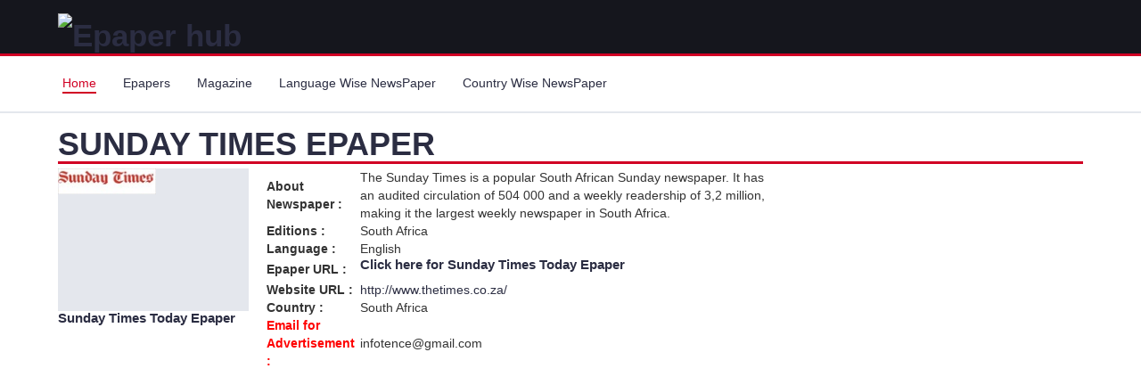

--- FILE ---
content_type: text/html; charset=utf-8
request_url: https://www.epaper-hub.com/south-africa/sunday-times.aspx
body_size: 11720
content:

<!DOCTYPE html>

<html>
<head>        
<script async src="https://pagead2.googlesyndication.com/pagead/js/adsbygoogle.js?client=ca-pub-9886362586538754"
     crossorigin="anonymous"></script>
<meta name="google-site-verification" content="pYMsAExB_TnEWveTrq5opJ6RgwPbNAqPX8O3wD5C2-k" /><meta charset="utf-8" /><meta http-equiv="X-UA-Compatible" content="IE=edge" /><meta name="google-site-verification" content="pYMsAExB_TnEWveTrq5opJ6RgwPbNAqPX8O3wD5C2-k" /><meta name="viewport" content="width=device-width, initial-scale=1" />
    <!-- The above 3 meta tags *must* come first in the head; any other head content must come *after* these tags -->
    <title>
	Sunday Times epaper, English Newspaper, Sunday Times newspaper online
</title>

    <!-- Google font -->
 <!--   <link href="https://fonts.googleapis.com/css?family=Montserrat:400,500,700" rel="stylesheet" /> -->

    <!-- Bootstrap -->
    <link type="text/css" rel="stylesheet" href="https://d1gn0d1ziaoihb.cloudfront.net/css2019/bootstrap.min.css" />

    <!-- Slick -->
   <!--  <link type="text/css" rel="stylesheet" href="//www.epaper-hub.com/css2019/slick.css" /><link type="text/css" rel="stylesheet" href="https://d1gn0d1ziaoihb.cloudfront.net/css2019/slick-theme.css" /> -->

    <!-- nouislider -->
   <!-- <link type="text/css" rel="stylesheet" href="//www.epaper-hub.com/css2019/nouislider.min.css" />  -->

    <!-- Font Awesome Icon -->
   <!--  <link rel="stylesheet" href="//www.epaper-hub.com/css2019/font-awesome.min.css" /> -->
   <script src="https://d1gn0d1ziaoihb.cloudfront.net/js2019/jquery.min.js"></script>
    <!-- Custom stlylesheet -->
    <link type="text/css" rel="stylesheet" href="https://d1gn0d1ziaoihb.cloudfront.net/css2019/style.css" />
    <script async src="//pagead2.googlesyndication.com/pagead/js/adsbygoogle.js"></script>
    <script>
        (adsbygoogle = window.adsbygoogle || []).push({
            google_ad_client: "ca-pub-9886362586538754",
            enable_page_level_ads: true
        });
    </script>

    <!-- HTML5 shim and Respond.js for IE8 support of HTML5 elements and media queries -->
    <!-- WARNING: Respond.js doesn't work if you view the page via file:// -->
    <!--[if lt IE 9]>
		  <script src="https://oss.maxcdn.com/html5shiv/3.7.3/html5shiv.min.js"></script>
		  <script src="https://oss.maxcdn.com/respond/1.4.2/respond.min.js"></script>
		<![endif]-->

<!-- Google tag (gtag.js) -->
<script async src="https://www.googletagmanager.com/gtag/js?id=G-02C0YX3Z74"></script>
<script>
  window.dataLayer = window.dataLayer || [];
  function gtag(){dataLayer.push(arguments);}
  gtag('js', new Date());

  gtag('config', 'G-02C0YX3Z74');
</script>

    
    <meta name="description" content="Sunday Times epaper online. This is provides the latest national, International, politics, sports, business and more news in English language. Now you can read Sunday Times epaper online by just click at link or thumbnail of the newspaper." /><meta name="keywords" content="Sunday Times Newspaper, epaper, English,News,South Africa" /><meta property="og:url" content="https://www.epaper-hub.com//south-africa/sunday-times.aspx" /><meta property="og:title" content="Sunday Times epaper, English Newspaper, Sunday Times newspaper online" /><meta property="og:image" content="https://d1k2mzvvw8ytxo.cloudfront.net/epaperimages/sunday-times.jpg" /><meta property="og:description" content="Sunday Times epaper online. This is provides the latest national, International, politics, sports, business and more news in English language. Now you can read Sunday Times epaper online by just click at link or thumbnail of the newspaper." /><link rel="canonical" href="https://www.epaper-hub.com/south-africa/sunday-times.aspx" /></head>
<body>
    <form method="post" action="./sunday-times.aspx?name=sunday-times" id="form1">
<input type="hidden" name="__VIEWSTATE" id="__VIEWSTATE" value="/wEPDwULLTE1NzcxMzQ3NjRkZMLU9uTynJJf1Djw8jzNHUzTzIHUCLsSCiF3EBNiLECo" />

<input type="hidden" name="__VIEWSTATEGENERATOR" id="__VIEWSTATEGENERATOR" value="1B2306CF" />

         <!-- HEADER -->
		<header>
			
<!-- MAIN HEADER -->
			<div id="header">
				<!-- container -->
				<div class="container">
					<!-- row -->
					<div class="row">
						<!-- LOGO -->
						<div class="col-md-3" style="float:left;" >
							<div class="header-logo">                              
								 <a href="http://www.epaper-hub.com" class="logo">
									<img src="https://d1tilc06b196e0.cloudfront.net/img/epaper-hub-logo.jpg" alt="Epaper hub">
								</a> 
							</div>
						</div>
						<!-- /LOGO -->

						<!-- SEARCH BAR 
						<div class="col-md-6">
							<div class="header-search">
								<span>
									<select class="input-select">
										<option value="0">All Categories</option>
										<option value="1">Category 01</option>
										<option value="1">Category 02</option>
									</select>
									<input class="input" placeholder="Search here">
									<button class="search-btn">Search</button>
								</span>
							</div>
						</div>
						<!-- /SEARCH BAR -->

						<!-- ACCOUNT -->
						<div class="col-md-3 clearfix">
							<div class="header-ctn"> 

								

								<!-- Menu Toogle -->
								<div class="menu-toggle">
									<a href="#">
										<i class="fa fa-bars"></i>
										<span>Menu</span>
									</a>
								</div>
								<!-- /Menu Toogle -->
							</div>
						</div>
						<!-- /ACCOUNT -->
					</div>
					<!-- row -->
				</div>
				<!-- container -->
			</div>
			<!-- /MAIN HEADER -->
		</header>
		<!-- /HEADER -->

		<!-- NAVIGATION -->
		<nav id="navigation">
			

<!-- container -->
			<div class="container">
				<!-- responsive-nav -->
				<div id="responsive-nav">
					<!-- NAV -->
					<ul class="main-nav nav navbar-nav">
						<li class="active"><a href="http://www.epaper-hub.com">Home</a></li>
						<li><a href="http://www.epaper-hub.com/epaper-list2019.aspx">Epapers</a></li>
						<li><a href="http://www.epaper-hub.com/magazine-list2019.aspx">Magazine</a></li>
						<li><a href="http://www.epaper-hub.com/epaper-language2019.aspx">Language Wise NewsPaper</a></li>
						<li><a href="http://www.epaper-hub.com/epaper-list2019.aspx">Country Wise NewsPaper </a></li>
						
					</ul>
					<!-- /NAV -->
				</div>
				<!-- /responsive-nav -->
			</div>
			<!-- /container -->
		</nav>
		<!-- /NAVIGATION -->
    <div>
        


     <!-- SECTION -->
	<style>
	 .e-title {
    background: #c92b17;
    color: #fff;
    margin: 6px;
    padding: 10px 0;
    font-family: "Tauri",sans-serif;
    width: 95%;
    text-transform: uppercase;
    box-sizing: border-box;
    font-size: 25px;
    text-align: center;
    font-weight: 600;
}
	</style>
	<div class="section">	

			

		<div class="section">
			<!-- container -->

			
			<div id="ContentPlaceHolder1_dvepaper" class="container"><div class="row"><div class="col-md-12"><div class="section-title"><h1 class="title">Sunday Times Epaper</h1></div></div><div class="col-md-clmn col-xs-6 dtls-mob"><div class="shop"><div class="shop-img" style="float:left;"><a title="Sunday Times" href="https://www.epaper-hub.com/south-africa/epaper/sunday-times.aspx?pageno=1" ><img title="Sunday Times" alt="Sunday Times" src="https://d1k2mzvvw8ytxo.cloudfront.net/epaperimages/sunday-times.jpg"  ></a></div><div class="shop-img"><ins class="adsbygoogle" style="display:block" data-ad-client="ca-pub-9886362586538754"  data-ad-slot="2419698870" data-ad-format="auto"  data-full-width-responsive="true"></ins> <script>  (adsbygoogle = window.adsbygoogle || []).push({}); </script></div><div class="shop-body"><a title="Sunday Times" href ="https://www.epaper-hub.com/south-africa/epaper/sunday-times.aspx?pageno=1" class="cta-btn"><h2 style="font-size:15px;" >Sunday Times Today Epaper</h2></a></div></div></div><div class="col-md-clmn col-xs-6 home-text"><div class="shop"><div class="shop-body"><table><tr><td width="105px"><b>About Newspaper : </b></td><td>The Sunday Times is a popular South African Sunday newspaper. It has an audited circulation of 504 000 and a weekly readership of 3,2 million, making it the largest weekly newspaper in South Africa.</td></tr><tr><td><b>Editions : </b></td><td>South Africa</td></tr><tr><td><b>Language : </b></td><td>English</td></tr><tr><td><b>Epaper URL : </b></td><td><h2 style="font-size:15px;">Click here for <a href="https://www.epaper-hub.com/south-africa/epaper/sunday-times.aspx?pageno=1" title="Sunday Times" >Sunday Times Today Epaper</a></h2></td></tr><tr><td><b>Website URL : </b></td><td><a target="_blank" href="#" title="Sunday Times"  rel="noopener nofollow">http://www.thetimes.co.za/</a></td></tr><tr><td><b>Country : </b></td><td>South Africa</td></tr><tr><td style="color:red;"><b>Email for Advertisement : </b></td><td>infotence@gmail.com</td></tr></table></div></div></div></div></div>
			<!-- /container -->
		</div>
		<!-- /SECTION -->
    <div class="section" >
        <div class="container">       
<!-- responsive-epaper-hub2019 -->
<ins class="adsbygoogle"
     style="display:block"
     data-ad-client="ca-pub-9886362586538754"
     data-ad-slot="2419698870"
     data-ad-format="auto"
     data-full-width-responsive="true"></ins>
<script>
    (adsbygoogle = window.adsbygoogle || []).push({});
</script></div>
    </div>

            <!-- SECTION -->
		<div class="section">
           
			<!-- container -->
			<div class="container">
				<!-- row -->
                <div id="ContentPlaceHolder1_dvEpaperbyLang" class="row"><div class="col-md-12"><div class="section-title"><h3 class="title">Newspapers by Countries</h3></div></div><div class="epaper-list col-xs-6"><div class="shop"><div class="shop-img"><a title="Afghan Daily" href="https://www.epaper-hub.com/south-africa/afghan-daily.aspx" ><img alt="Afghan Daily" src="https://d1k2mzvvw8ytxo.cloudfront.net/epaperimages/afghan_daily.jpg"  /></a></div><div class="shop-body shop-body-height"><a title="Afghan Daily" href="https://www.epaper-hub.com/south-africa/afghan-daily.aspx" class="cta-btn" >Afghan Daily</a></div></div></div><div class="epaper-list col-xs-6"><div class="shop"><div class="shop-img"><a title="Afghanistan Times" href="https://www.epaper-hub.com/south-africa/afghanistan-times.aspx" ><img alt="Afghanistan Times" src="https://d1k2mzvvw8ytxo.cloudfront.net/epaperimages/afghanistan_times.jpg"  /></a></div><div class="shop-body shop-body-height"><a title="Afghanistan Times" href="https://www.epaper-hub.com/south-africa/afghanistan-times.aspx" class="cta-btn" >Afghanistan Times</a></div></div></div><div class="epaper-list col-xs-6"><div class="shop"><div class="shop-img"><a title="Afghanistan Times Epaper" href="https://www.epaper-hub.com/south-africa/afghanistan-times-epaper.aspx" ><img alt="Afghanistan Times Epaper" src="https://d1k2mzvvw8ytxo.cloudfront.net/epaperimages/afghanistan-times..png"  /></a></div><div class="shop-body shop-body-height"><a title="Afghanistan Times Epaper" href="https://www.epaper-hub.com/south-africa/afghanistan-times-epaper.aspx" class="cta-btn" >Afghanistan Times Epaper</a></div></div></div><div class="epaper-list col-xs-6"><div class="shop"><div class="shop-img"><a title="Albanian Daily News" href="https://www.epaper-hub.com/south-africa/albanian-daily-news.aspx" ><img alt="Albanian Daily News" src="https://d1k2mzvvw8ytxo.cloudfront.net/epaperimages/albania_news.jpg"  /></a></div><div class="shop-body shop-body-height"><a title="Albanian Daily News" href="https://www.epaper-hub.com/south-africa/albanian-daily-news.aspx" class="cta-btn" >Albanian Daily News</a></div></div></div><div class="epaper-list col-xs-6"><div class="shop"><div class="shop-img"><a title="Anna Nagar Times epaper" href="https://www.epaper-hub.com/south-africa/anna-nagar-times-epaper.aspx" ><img alt="Anna Nagar Times epaper" src="https://d1k2mzvvw8ytxo.cloudfront.net/epaperimages/anna_nagar_times.jpg"  /></a></div><div class="shop-body shop-body-height"><a title="Anna Nagar Times epaper" href="https://www.epaper-hub.com/south-africa/anna-nagar-times-epaper.aspx" class="cta-btn" >Anna Nagar Times epaper</a></div></div></div><div class="epaper-list col-xs-6"><div class="shop"><div class="shop-img"><a title="Arab Times Newspaper epaper" href="https://www.epaper-hub.com/south-africa/arab-times-newspaper-epaper.aspx" ><img alt="Arab Times Newspaper epaper" src="https://d1k2mzvvw8ytxo.cloudfront.net/epaperimages/arab-times.jpg"  /></a></div><div class="shop-body shop-body-height"><a title="Arab Times Newspaper epaper" href="https://www.epaper-hub.com/south-africa/arab-times-newspaper-epaper.aspx" class="cta-btn" >Arab Times Newspaper epaper</a></div></div></div><div class="epaper-list col-xs-6"><div class="shop"><div class="shop-img"><a title="Argentinisches Tageblatt" href="https://www.epaper-hub.com/south-africa/argentinisches-tageblatt.aspx" ><img alt="Argentinisches Tageblatt" src="https://d1k2mzvvw8ytxo.cloudfront.net/epaperimages/argentinisches-tageblatt.jpg"  /></a></div><div class="shop-body shop-body-height"><a title="Argentinisches Tageblatt" href="https://www.epaper-hub.com/south-africa/argentinisches-tageblatt.aspx" class="cta-btn" >Argentinisches Tageblatt</a></div></div></div><div class="epaper-list col-xs-6"><div class="shop"><div class="shop-img"><a title="Asahi Shimbun News paper" href="https://www.epaper-hub.com/south-africa/asahi-shimbun-news-paper.aspx" ><img alt="Asahi Shimbun News paper" src="https://d1k2mzvvw8ytxo.cloudfront.net/epaperimages/asahi-shimbun.jpg"  /></a></div><div class="shop-body shop-body-height"><a title="Asahi Shimbun News paper" href="https://www.epaper-hub.com/south-africa/asahi-shimbun-news-paper.aspx" class="cta-btn" >Asahi Shimbun News paper</a></div></div></div><div class="epaper-list col-xs-6"><div class="shop"><div class="shop-img"><a title="Asian Age newspaper epaper" href="https://www.epaper-hub.com/south-africa/asian-age-newspaper-epaper.aspx" ><img alt="Asian Age newspaper epaper" src="https://d1k2mzvvw8ytxo.cloudfront.net/epaperimages/asian-age.jpg"  /></a></div><div class="shop-body shop-body-height"><a title="Asian Age newspaper epaper" href="https://www.epaper-hub.com/south-africa/asian-age-newspaper-epaper.aspx" class="cta-btn" >Asian Age newspaper epaper</a></div></div></div><div class="epaper-list col-xs-6"><div class="shop"><div class="shop-img"><a title="Asian Voice Newspaper" href="https://www.epaper-hub.com/south-africa/asian-voice-newspaper.aspx" ><img alt="Asian Voice Newspaper" src="https://d1k2mzvvw8ytxo.cloudfront.net/epaperimages/asian-voice.jpg"  /></a></div><div class="shop-body shop-body-height"><a title="Asian Voice Newspaper" href="https://www.epaper-hub.com/south-africa/asian-voice-newspaper.aspx" class="cta-btn" >Asian Voice Newspaper</a></div></div></div><div class="epaper-list col-xs-6"><div class="shop"><div class="shop-img"><a title="Assam Tribune epaper" href="https://www.epaper-hub.com/south-africa/assam-tribune-epaper.aspx" ><img alt="Assam Tribune epaper" src="https://d1k2mzvvw8ytxo.cloudfront.net/epaperimages/asssam-tribune.jpg"  /></a></div><div class="shop-body shop-body-height"><a title="Assam Tribune epaper" href="https://www.epaper-hub.com/south-africa/assam-tribune-epaper.aspx" class="cta-btn" >Assam Tribune epaper</a></div></div></div><div class="epaper-list col-xs-6"><div class="shop"><div class="shop-img"><a title="Avenue Mail epaper" href="https://www.epaper-hub.com/south-africa/avenue-mail-epaper.aspx" ><img alt="Avenue Mail epaper" src="https://d1k2mzvvw8ytxo.cloudfront.net/epaperimages/avenue-mail.jpg"  /></a></div><div class="shop-body shop-body-height"><a title="Avenue Mail epaper" href="https://www.epaper-hub.com/south-africa/avenue-mail-epaper.aspx" class="cta-btn" >Avenue Mail epaper</a></div></div></div><div class="epaper-list col-xs-6"><div class="shop"><div class="shop-img"><a title="Bangalore Mirror Newspaper" href="https://www.epaper-hub.com/south-africa/bangalore-mirror-newspaper.aspx" ><img alt="Bangalore Mirror Newspaper" src="https://d1k2mzvvw8ytxo.cloudfront.net/epaperimages/bangalore-mirror.jpg"  /></a></div><div class="shop-body shop-body-height"><a title="Bangalore Mirror Newspaper" href="https://www.epaper-hub.com/south-africa/bangalore-mirror-newspaper.aspx" class="cta-btn" >Bangalore Mirror Newspaper</a></div></div></div><div class="epaper-list col-xs-6"><div class="shop"><div class="shop-img"><a title="Bangkok Post Thailand Newspaper" href="https://www.epaper-hub.com/south-africa/bangkok-post-thailand-newspaper.aspx" ><img alt="Bangkok Post Thailand Newspaper" src="https://d1k2mzvvw8ytxo.cloudfront.net/epaperimages/01_10_200843541bangkok-post.jpg"  /></a></div><div class="shop-body shop-body-height"><a title="Bangkok Post Thailand Newspaper" href="https://www.epaper-hub.com/south-africa/bangkok-post-thailand-newspaper.aspx" class="cta-btn" >Bangkok Post Thailand Newspaper</a></div></div></div><div class="epaper-list col-xs-6"><div class="shop"><div class="shop-img"><a title="Bengal Post Newspaper" href="https://www.epaper-hub.com/south-africa/bengal-post-newspaper.aspx" ><img alt="Bengal Post Newspaper" src="https://d1k2mzvvw8ytxo.cloudfront.net/epaperimages/Bengal-Post.jpg"  /></a></div><div class="shop-body shop-body-height"><a title="Bengal Post Newspaper" href="https://www.epaper-hub.com/south-africa/bengal-post-newspaper.aspx" class="cta-btn" >Bengal Post Newspaper</a></div></div></div><div class="epaper-list col-xs-6"><div class="shop"><div class="shop-img"><a title="Bihar Times" href="https://www.epaper-hub.com/south-africa/bihar-times.aspx" ><img alt="Bihar Times" src="https://d1k2mzvvw8ytxo.cloudfront.net/epaperimages/bihar_times.jpg"  /></a></div><div class="shop-body shop-body-height"><a title="Bihar Times" href="https://www.epaper-hub.com/south-africa/bihar-times.aspx" class="cta-btn" >Bihar Times</a></div></div></div><div class="epaper-list col-xs-6"><div class="shop"><div class="shop-img"><a title="Birmingham Post" href="https://www.epaper-hub.com/south-africa/birmingham-post.aspx" ><img alt="Birmingham Post" src="https://d1k2mzvvw8ytxo.cloudfront.net/epaperimages/birmingham-post.jpg"  /></a></div><div class="shop-body shop-body-height"><a title="Birmingham Post" href="https://www.epaper-hub.com/south-africa/birmingham-post.aspx" class="cta-btn" >Birmingham Post</a></div></div></div><div class="epaper-list col-xs-6"><div class="shop"><div class="shop-img"><a title="Buenos Aires Herald" href="https://www.epaper-hub.com/south-africa/buenos-aires-herald.aspx" ><img alt="Buenos Aires Herald" src="https://d1k2mzvvw8ytxo.cloudfront.net/epaperimages/buenos-aires-herald.jpg"  /></a></div><div class="shop-body shop-body-height"><a title="Buenos Aires Herald" href="https://www.epaper-hub.com/south-africa/buenos-aires-herald.aspx" class="cta-btn" >Buenos Aires Herald</a></div></div></div><div class="epaper-list col-xs-6"><div class="shop"><div class="shop-img"><a title="Business Daily" href="https://www.epaper-hub.com/south-africa/business-daily.aspx" ><img alt="Business Daily" src="https://d1k2mzvvw8ytxo.cloudfront.net/epaperimages/business-daily.jpg"  /></a></div><div class="shop-body shop-body-height"><a title="Business Daily" href="https://www.epaper-hub.com/south-africa/business-daily.aspx" class="cta-btn" >Business Daily</a></div></div></div><div class="epaper-list col-xs-6"><div class="shop"><div class="shop-img"><a title="Business Day" href="https://www.epaper-hub.com/south-africa/business-day.aspx" ><img alt="Business Day" src="https://d1k2mzvvw8ytxo.cloudfront.net/epaperimages/business-day.jpg"  /></a></div><div class="shop-body shop-body-height"><a title="Business Day" href="https://www.epaper-hub.com/south-africa/business-day.aspx" class="cta-btn" >Business Day</a></div></div></div><div class="epaper-list col-xs-6"><div class="shop"><div class="shop-img"><a title="Business Line" href="https://www.epaper-hub.com/south-africa/business-line.aspx" ><img alt="Business Line" src="https://d1k2mzvvw8ytxo.cloudfront.net/epaperimages/Business-line.jpg"  /></a></div><div class="shop-body shop-body-height"><a title="Business Line" href="https://www.epaper-hub.com/south-africa/business-line.aspx" class="cta-btn" >Business Line</a></div></div></div><div class="epaper-list col-xs-6"><div class="shop"><div class="shop-img"><a title="Business Standard Epaper" href="https://www.epaper-hub.com/south-africa/business-standard-epaper.aspx" ><img alt="Business Standard Epaper" src="https://d1k2mzvvw8ytxo.cloudfront.net/epaperimages/business-standard.jpg"  /></a></div><div class="shop-body shop-body-height"><a title="Business Standard Epaper" href="https://www.epaper-hub.com/south-africa/business-standard-epaper.aspx" class="cta-btn" >Business Standard Epaper</a></div></div></div><div class="epaper-list col-xs-6"><div class="shop"><div class="shop-img"><a title="Business Weekly" href="https://www.epaper-hub.com/south-africa/business-weekly.aspx" ><img alt="Business Weekly" src="https://d1k2mzvvw8ytxo.cloudfront.net/epaperimages/business-weekly.jpg"  /></a></div><div class="shop-body shop-body-height"><a title="Business Weekly" href="https://www.epaper-hub.com/south-africa/business-weekly.aspx" class="cta-btn" >Business Weekly</a></div></div></div><div class="epaper-list col-xs-6"><div class="shop"><div class="shop-img"><a title="Business World" href="https://www.epaper-hub.com/south-africa/business-world.aspx" ><img alt="Business World" src="https://d1k2mzvvw8ytxo.cloudfront.net/epaperimages/business-world.jpg"  /></a></div><div class="shop-body shop-body-height"><a title="Business World" href="https://www.epaper-hub.com/south-africa/business-world.aspx" class="cta-btn" >Business World</a></div></div></div><div class="epaper-list col-xs-6"><div class="shop"><div class="shop-img"><a title="Calgary Sun" href="https://www.epaper-hub.com/south-africa/calgary-sun.aspx" ><img alt="Calgary Sun" src="https://d1k2mzvvw8ytxo.cloudfront.net/epaperimages/calgary-sun.jpg"  /></a></div><div class="shop-body shop-body-height"><a title="Calgary Sun" href="https://www.epaper-hub.com/south-africa/calgary-sun.aspx" class="cta-btn" >Calgary Sun</a></div></div></div><div class="epaper-list col-xs-6"><div class="shop"><div class="shop-img"><a title="Cape Argus" href="https://www.epaper-hub.com/south-africa/cape-argus.aspx" ><img alt="Cape Argus" src="https://d1k2mzvvw8ytxo.cloudfront.net/epaperimages/cape-argus.jpg"  /></a></div><div class="shop-body shop-body-height"><a title="Cape Argus" href="https://www.epaper-hub.com/south-africa/cape-argus.aspx" class="cta-btn" >Cape Argus</a></div></div></div><div class="epaper-list col-xs-6"><div class="shop"><div class="shop-img"><a title="Cebu Daily News" href="https://www.epaper-hub.com/south-africa/cebu-daily-news.aspx" ><img alt="Cebu Daily News" src="https://d1k2mzvvw8ytxo.cloudfront.net/epaperimages/cebu-daily-news.jpg"  /></a></div><div class="shop-body shop-body-height"><a title="Cebu Daily News" href="https://www.epaper-hub.com/south-africa/cebu-daily-news.aspx" class="cta-btn" >Cebu Daily News</a></div></div></div><div class="epaper-list col-xs-6"><div class="shop"><div class="shop-img"><a title="Central Chronicle" href="https://www.epaper-hub.com/south-africa/central-chronicle.aspx" ><img alt="Central Chronicle" src="https://d1k2mzvvw8ytxo.cloudfront.net/epaperimages/central_chronicle.jpg"  /></a></div><div class="shop-body shop-body-height"><a title="Central Chronicle" href="https://www.epaper-hub.com/south-africa/central-chronicle.aspx" class="cta-btn" >Central Chronicle</a></div></div></div><div class="epaper-list col-xs-6"><div class="shop"><div class="shop-img"><a title="Ceylon Today Epaper" href="https://www.epaper-hub.com/south-africa/ceylon-today-epaper.aspx" ><img alt="Ceylon Today Epaper" src="https://d1k2mzvvw8ytxo.cloudfront.net/epaperimages/ceylon-today-epaper.jpg"  /></a></div><div class="shop-body shop-body-height"><a title="Ceylon Today Epaper" href="https://www.epaper-hub.com/south-africa/ceylon-today-epaper.aspx" class="cta-btn" >Ceylon Today Epaper</a></div></div></div><div class="epaper-list col-xs-6"><div class="shop"><div class="shop-img"><a title="Chicago Tribune" href="https://www.epaper-hub.com/south-africa/chicago-tribune.aspx" ><img alt="Chicago Tribune" src="https://d1k2mzvvw8ytxo.cloudfront.net/epaperimages/chicago-tribune.jpg"  /></a></div><div class="shop-body shop-body-height"><a title="Chicago Tribune" href="https://www.epaper-hub.com/south-africa/chicago-tribune.aspx" class="cta-btn" >Chicago Tribune</a></div></div></div><div class="epaper-list col-xs-6"><div class="shop"><div class="shop-img"><a title="China Daily" href="https://www.epaper-hub.com/south-africa/china-daily.aspx" ><img alt="China Daily" src="https://d1k2mzvvw8ytxo.cloudfront.net/epaperimages/21_22_554671752china-daily.jpg"  /></a></div><div class="shop-body shop-body-height"><a title="China Daily" href="https://www.epaper-hub.com/south-africa/china-daily.aspx" class="cta-btn" >China Daily</a></div></div></div><div class="epaper-list col-xs-6"><div class="shop"><div class="shop-img"><a title="Chronicle Herald" href="https://www.epaper-hub.com/south-africa/chronicle-herald.aspx" ><img alt="Chronicle Herald" src="https://d1k2mzvvw8ytxo.cloudfront.net/epaperimages/the-chronicle-herald.jpg"  /></a></div><div class="shop-body shop-body-height"><a title="Chronicle Herald" href="https://www.epaper-hub.com/south-africa/chronicle-herald.aspx" class="cta-btn" >Chronicle Herald</a></div></div></div><div class="epaper-list col-xs-6"><div class="shop"><div class="shop-img"><a title="City Press" href="https://www.epaper-hub.com/south-africa/city-press.aspx" ><img alt="City Press" src="https://d1k2mzvvw8ytxo.cloudfront.net/epaperimages/city-press.jpg"  /></a></div><div class="shop-body shop-body-height"><a title="City Press" href="https://www.epaper-hub.com/south-africa/city-press.aspx" class="cta-btn" >City Press</a></div></div></div><div class="epaper-list col-xs-6"><div class="shop"><div class="shop-img"><a title="Coastweek" href="https://www.epaper-hub.com/south-africa/coastweek.aspx" ><img alt="Coastweek" src="https://d1k2mzvvw8ytxo.cloudfront.net/epaperimages/coastweek.jpg"  /></a></div><div class="shop-body shop-body-height"><a title="Coastweek" href="https://www.epaper-hub.com/south-africa/coastweek.aspx" class="cta-btn" >Coastweek</a></div></div></div><div class="epaper-list col-xs-6"><div class="shop"><div class="shop-img"><a title="Correio da Manha" href="https://www.epaper-hub.com/south-africa/correio-da-manha.aspx" ><img alt="Correio da Manha" src="https://d1k2mzvvw8ytxo.cloudfront.net/epaperimages/correio-da-manha.jpg"  /></a></div><div class="shop-body shop-body-height"><a title="Correio da Manha" href="https://www.epaper-hub.com/south-africa/correio-da-manha.aspx" class="cta-btn" >Correio da Manha</a></div></div></div><div class="epaper-list col-xs-6"><div class="shop"><div class="shop-img"><a title="Cotidianul" href="https://www.epaper-hub.com/south-africa/cotidianul.aspx" ><img alt="Cotidianul" src="https://d1k2mzvvw8ytxo.cloudfront.net/epaperimages/cotidianul.jpg"  /></a></div><div class="shop-body shop-body-height"><a title="Cotidianul" href="https://www.epaper-hub.com/south-africa/cotidianul.aspx" class="cta-btn" >Cotidianul</a></div></div></div><div class="epaper-list col-xs-6"><div class="shop"><div class="shop-img"><a title="Courrier International" href="https://www.epaper-hub.com/south-africa/courrier-international.aspx" ><img alt="Courrier International" src="https://d1k2mzvvw8ytxo.cloudfront.net/epaperimages/courrier-international.jpg"  /></a></div><div class="shop-body shop-body-height"><a title="Courrier International" href="https://www.epaper-hub.com/south-africa/courrier-international.aspx" class="cta-btn" >Courrier International</a></div></div></div><div class="epaper-list col-xs-6"><div class="shop"><div class="shop-img"><a title="Daily Express Newspaper UK" href="https://www.epaper-hub.com/south-africa/daily-express-newspaper-uk.aspx" ><img alt="Daily Express Newspaper UK" src="https://d1k2mzvvw8ytxo.cloudfront.net/epaperimages/04_21_493017339daily-express.jpg"  /></a></div><div class="shop-body shop-body-height"><a title="Daily Express Newspaper UK" href="https://www.epaper-hub.com/south-africa/daily-express-newspaper-uk.aspx" class="cta-btn" >Daily Express Newspaper UK</a></div></div></div><div class="epaper-list col-xs-6"><div class="shop"><div class="shop-img"><a title="Daily Mail" href="https://www.epaper-hub.com/south-africa/daily-mail.aspx" ><img alt="Daily Mail" src="https://d1k2mzvvw8ytxo.cloudfront.net/epaperimages/daily-mail.jpg"  /></a></div><div class="shop-body shop-body-height"><a title="Daily Mail" href="https://www.epaper-hub.com/south-africa/daily-mail.aspx" class="cta-btn" >Daily Mail</a></div></div></div><div class="epaper-list col-xs-6"><div class="shop"><div class="shop-img"><a title="Daily Mirror uk" href="https://www.epaper-hub.com/south-africa/daily-mirror-uk.aspx" ><img alt="Daily Mirror uk" src="https://d1k2mzvvw8ytxo.cloudfront.net/epaperimages/the-mirror.jpg"  /></a></div><div class="shop-body shop-body-height"><a title="Daily Mirror uk" href="https://www.epaper-hub.com/south-africa/daily-mirror-uk.aspx" class="cta-btn" >Daily Mirror uk</a></div></div></div><div class="epaper-list col-xs-6"><div class="shop"><div class="shop-img"><a title="Daily Mirror UK" href="https://www.epaper-hub.com/south-africa/daily-mirror-uk.aspx" ><img alt="Daily Mirror UK" src="https://d1k2mzvvw8ytxo.cloudfront.net/epaperimages/daily-mirror.jpg"  /></a></div><div class="shop-body shop-body-height"><a title="Daily Mirror UK" href="https://www.epaper-hub.com/south-africa/daily-mirror-uk.aspx" class="cta-btn" >Daily Mirror UK</a></div></div></div><div class="epaper-list col-xs-6"><div class="shop"><div class="shop-img"><a title="Daily Monitor" href="https://www.epaper-hub.com/south-africa/daily-monitor.aspx" ><img alt="Daily Monitor" src="https://d1k2mzvvw8ytxo.cloudfront.net/epaperimages/03_52_353624068daily-monitor.jpg"  /></a></div><div class="shop-body shop-body-height"><a title="Daily Monitor" href="https://www.epaper-hub.com/south-africa/daily-monitor.aspx" class="cta-btn" >Daily Monitor</a></div></div></div><div class="epaper-list col-xs-6"><div class="shop"><div class="shop-img"><a title="Daily Nation" href="https://www.epaper-hub.com/south-africa/daily-nation.aspx" ><img alt="Daily Nation" src="https://d1k2mzvvw8ytxo.cloudfront.net/epaperimages/daily-nation.jpg"  /></a></div><div class="shop-body shop-body-height"><a title="Daily Nation" href="https://www.epaper-hub.com/south-africa/daily-nation.aspx" class="cta-btn" >Daily Nation</a></div></div></div><div class="epaper-list col-xs-6"><div class="shop"><div class="shop-img"><a title="Daily Outlook Afghanistan" href="https://www.epaper-hub.com/south-africa/daily-outlook-afghanistan.aspx" ><img alt="Daily Outlook Afghanistan" src="https://d1k2mzvvw8ytxo.cloudfront.net/epaperimages/daily_outlook_afghanistan.jpg"  /></a></div><div class="shop-body shop-body-height"><a title="Daily Outlook Afghanistan" href="https://www.epaper-hub.com/south-africa/daily-outlook-afghanistan.aspx" class="cta-btn" >Daily Outlook Afghanistan</a></div></div></div><div class="epaper-list col-xs-6"><div class="shop"><div class="shop-img"><a title="Daily Pakistan Today" href="https://www.epaper-hub.com/south-africa/daily-pakistan-today.aspx" ><img alt="Daily Pakistan Today" src="https://d1k2mzvvw8ytxo.cloudfront.net/epaperimages/pakistan-today.jpg"  /></a></div><div class="shop-body shop-body-height"><a title="Daily Pakistan Today" href="https://www.epaper-hub.com/south-africa/daily-pakistan-today.aspx" class="cta-btn" >Daily Pakistan Today</a></div></div></div><div class="epaper-list col-xs-6"><div class="shop"><div class="shop-img"><a title="Daily patriot epaper" href="https://www.epaper-hub.com/south-africa/daily-patriot-epaper.aspx" ><img alt="Daily patriot epaper" src="https://d1k2mzvvw8ytxo.cloudfront.net/epaperimages/daily-patriot-epaper-pakistan.jpg"  /></a></div><div class="shop-body shop-body-height"><a title="Daily patriot epaper" href="https://www.epaper-hub.com/south-africa/daily-patriot-epaper.aspx" class="cta-btn" >Daily patriot epaper</a></div></div></div><div class="epaper-list col-xs-6"><div class="shop"><div class="shop-img"><a title="Daily Post India" href="https://www.epaper-hub.com/south-africa/daily-post-india.aspx" ><img alt="Daily Post India" src="https://d1k2mzvvw8ytxo.cloudfront.net/epaperimages/daily_post.jpg"  /></a></div><div class="shop-body shop-body-height"><a title="Daily Post India" href="https://www.epaper-hub.com/south-africa/daily-post-india.aspx" class="cta-btn" >Daily Post India</a></div></div></div><div class="epaper-list col-xs-6"><div class="shop"><div class="shop-img"><a title="Daily Progress" href="https://www.epaper-hub.com/south-africa/daily-progress.aspx" ><img alt="Daily Progress" src="https://d1k2mzvvw8ytxo.cloudfront.net/epaperimages/daily-progress.jpg"  /></a></div><div class="shop-body shop-body-height"><a title="Daily Progress" href="https://www.epaper-hub.com/south-africa/daily-progress.aspx" class="cta-btn" >Daily Progress</a></div></div></div><div class="epaper-list col-xs-6"><div class="shop"><div class="shop-img"><a title="Daily Star" href="https://www.epaper-hub.com/south-africa/daily-star.aspx" ><img alt="Daily Star" src="https://d1k2mzvvw8ytxo.cloudfront.net/epaperimages/04_32_497132938daily-star.jpg"  /></a></div><div class="shop-body shop-body-height"><a title="Daily Star" href="https://www.epaper-hub.com/south-africa/daily-star.aspx" class="cta-btn" >Daily Star</a></div></div></div><div class="epaper-list col-xs-6"><div class="shop"><div class="shop-img"><a title="DailyTimes" href="https://www.epaper-hub.com/south-africa/dailytimes.aspx" ><img alt="DailyTimes" src="https://d1k2mzvvw8ytxo.cloudfront.net/epaperimages/09_55_443880797daily-times.jpg"  /></a></div><div class="shop-body shop-body-height"><a title="DailyTimes" href="https://www.epaper-hub.com/south-africa/dailytimes.aspx" class="cta-btn" >DailyTimes</a></div></div></div><div class="epaper-list col-xs-6"><div class="shop"><div class="shop-img"><a title="Darjeeling Times" href="https://www.epaper-hub.com/south-africa/darjeeling-times.aspx" ><img alt="Darjeeling Times" src="https://d1k2mzvvw8ytxo.cloudfront.net/epaperimages/darjeeling-times.png"  /></a></div><div class="shop-body shop-body-height"><a title="Darjeeling Times" href="https://www.epaper-hub.com/south-africa/darjeeling-times.aspx" class="cta-btn" >Darjeeling Times</a></div></div></div><div class="epaper-list col-xs-6"><div class="shop"><div class="shop-img"><a title="Dawn Epaper" href="https://www.epaper-hub.com/south-africa/dawn-epaper.aspx" ><img alt="Dawn Epaper" src="https://d1k2mzvvw8ytxo.cloudfront.net/epaperimages/dawn.jpg"  /></a></div><div class="shop-body shop-body-height"><a title="Dawn Epaper" href="https://www.epaper-hub.com/south-africa/dawn-epaper.aspx" class="cta-btn" >Dawn Epaper</a></div></div></div><div class="epaper-list col-xs-6"><div class="shop"><div class="shop-img"><a title="De Telegraaf" href="https://www.epaper-hub.com/south-africa/de-telegraaf.aspx" ><img alt="De Telegraaf" src="https://d1k2mzvvw8ytxo.cloudfront.net/epaperimages/de-telegraaf.jpg"  /></a></div><div class="shop-body shop-body-height"><a title="De Telegraaf" href="https://www.epaper-hub.com/south-africa/de-telegraaf.aspx" class="cta-btn" >De Telegraaf</a></div></div></div><div class="epaper-list col-xs-6"><div class="shop"><div class="shop-img"><a title="De Volkskrant" href="https://www.epaper-hub.com/south-africa/de-volkskrant.aspx" ><img alt="De Volkskrant" src="https://d1k2mzvvw8ytxo.cloudfront.net/epaperimages/de-volkskrant.jpg"  /></a></div><div class="shop-body shop-body-height"><a title="De Volkskrant" href="https://www.epaper-hub.com/south-africa/de-volkskrant.aspx" class="cta-btn" >De Volkskrant</a></div></div></div><div class="epaper-list col-xs-6"><div class="shop"><div class="shop-img"><a title="Deccan Chronicle epaper" href="https://www.epaper-hub.com/south-africa/deccan-chronicle-epaper.aspx" ><img alt="Deccan Chronicle epaper" src="https://d1k2mzvvw8ytxo.cloudfront.net/epaperimages/deccan-chronicle-epaper.jpg"  /></a></div><div class="shop-body shop-body-height"><a title="Deccan Chronicle epaper" href="https://www.epaper-hub.com/south-africa/deccan-chronicle-epaper.aspx" class="cta-btn" >Deccan Chronicle epaper</a></div></div></div><div class="epaper-list col-xs-6"><div class="shop"><div class="shop-img"><a title="Deccan Herald" href="https://www.epaper-hub.com/south-africa/deccan-herald.aspx" ><img alt="Deccan Herald" src="https://d1k2mzvvw8ytxo.cloudfront.net/epaperimages/Deccan_herald.jpg"  /></a></div><div class="shop-body shop-body-height"><a title="Deccan Herald" href="https://www.epaper-hub.com/south-africa/deccan-herald.aspx" class="cta-btn" >Deccan Herald</a></div></div></div><div class="epaper-list col-xs-6"><div class="shop"><div class="shop-img"><a title="Desi Talk" href="https://www.epaper-hub.com/south-africa/desi-talk.aspx" ><img alt="Desi Talk" src="https://d1k2mzvvw8ytxo.cloudfront.net/epaperimages/03_04_130679556desi-talk.jpg"  /></a></div><div class="shop-body shop-body-height"><a title="Desi Talk" href="https://www.epaper-hub.com/south-africa/desi-talk.aspx" class="cta-btn" >Desi Talk</a></div></div></div><div class="epaper-list col-xs-6"><div class="shop"><div class="shop-img"><a title="Diario de Mexico" href="https://www.epaper-hub.com/south-africa/diario-de-mexico.aspx" ><img alt="Diario de Mexico" src="https://d1k2mzvvw8ytxo.cloudfront.net/epaperimages/diario-de-mexico.jpg"  /></a></div><div class="shop-body shop-body-height"><a title="Diario de Mexico" href="https://www.epaper-hub.com/south-africa/diario-de-mexico.aspx" class="cta-btn" >Diario de Mexico</a></div></div></div><div class="epaper-list col-xs-6"><div class="shop"><div class="shop-img"><a title="DNA english" href="https://www.epaper-hub.com/south-africa/dna-english.aspx" ><img alt="DNA english" src="https://d1k2mzvvw8ytxo.cloudfront.net/epaperimages/Dna_mumbai.jpg"  /></a></div><div class="shop-body shop-body-height"><a title="DNA english" href="https://www.epaper-hub.com/south-africa/dna-english.aspx" class="cta-btn" >DNA english</a></div></div></div><div class="epaper-list col-xs-6"><div class="shop"><div class="shop-img"><a title="Early Times" href="https://www.epaper-hub.com/south-africa/early-times.aspx" ><img alt="Early Times" src="https://d1k2mzvvw8ytxo.cloudfront.net/epaperimages/early-times.jpg"  /></a></div><div class="shop-body shop-body-height"><a title="Early Times" href="https://www.epaper-hub.com/south-africa/early-times.aspx" class="cta-btn" >Early Times</a></div></div></div><div class="epaper-list col-xs-6"><div class="shop"><div class="shop-img"><a title="Economic Times" href="https://www.epaper-hub.com/south-africa/economic-times.aspx" ><img alt="Economic Times" src="https://d1k2mzvvw8ytxo.cloudfront.net/epaperimages/economic-times.jpg"  /></a></div><div class="shop-body shop-body-height"><a title="Economic Times" href="https://www.epaper-hub.com/south-africa/economic-times.aspx" class="cta-btn" >Economic Times</a></div></div></div><div class="epaper-list col-xs-6"><div class="shop"><div class="shop-img"><a title="El Heraldo" href="https://www.epaper-hub.com/south-africa/el-heraldo.aspx" ><img alt="El Heraldo" src="https://d1k2mzvvw8ytxo.cloudfront.net/epaperimages/el-heraldo.jpg"  /></a></div><div class="shop-body shop-body-height"><a title="El Heraldo" href="https://www.epaper-hub.com/south-africa/el-heraldo.aspx" class="cta-btn" >El Heraldo</a></div></div></div><div class="epaper-list col-xs-6"><div class="shop"><div class="shop-img"><a title="El Heraldo de Mexico" href="https://www.epaper-hub.com/south-africa/el-heraldo-de-mexico.aspx" ><img alt="El Heraldo de Mexico" src="https://d1k2mzvvw8ytxo.cloudfront.net/epaperimages/el-heraldo-de-mexico.jpg"  /></a></div><div class="shop-body shop-body-height"><a title="El Heraldo de Mexico" href="https://www.epaper-hub.com/south-africa/el-heraldo-de-mexico.aspx" class="cta-btn" >El Heraldo de Mexico</a></div></div></div><div class="epaper-list col-xs-6"><div class="shop"><div class="shop-img"><a title="ELPAIS" href="https://www.epaper-hub.com/south-africa/elpais.aspx" ><img alt="ELPAIS" src="https://d1k2mzvvw8ytxo.cloudfront.net/epaperimages/el-pais.jpg"  /></a></div><div class="shop-body shop-body-height"><a title="ELPAIS" href="https://www.epaper-hub.com/south-africa/elpais.aspx" class="cta-btn" >ELPAIS</a></div></div></div><div class="epaper-list col-xs-6"><div class="shop"><div class="shop-img"><a title="Excelsior" href="https://www.epaper-hub.com/south-africa/excelsior.aspx" ><img alt="Excelsior" src="https://d1k2mzvvw8ytxo.cloudfront.net/epaperimages/daily-excelsior.jpg"  /></a></div><div class="shop-body shop-body-height"><a title="Excelsior" href="https://www.epaper-hub.com/south-africa/excelsior.aspx" class="cta-btn" >Excelsior</a></div></div></div><div class="epaper-list col-xs-6"><div class="shop"><div class="shop-img"><a title="Express Tribune" href="https://www.epaper-hub.com/south-africa/express-tribune.aspx" ><img alt="Express Tribune" src="https://d1k2mzvvw8ytxo.cloudfront.net/epaperimages/Express-Tribune.jpg"  /></a></div><div class="shop-body shop-body-height"><a title="Express Tribune" href="https://www.epaper-hub.com/south-africa/express-tribune.aspx" class="cta-btn" >Express Tribune</a></div></div></div><div class="epaper-list col-xs-6"><div class="shop"><div class="shop-img"><a title="Filipino Express" href="https://www.epaper-hub.com/south-africa/filipino-express.aspx" ><img alt="Filipino Express" src="https://d1k2mzvvw8ytxo.cloudfront.net/epaperimages/filipino-express.jpg"  /></a></div><div class="shop-body shop-body-height"><a title="Filipino Express" href="https://www.epaper-hub.com/south-africa/filipino-express.aspx" class="cta-btn" >Filipino Express</a></div></div></div><div class="epaper-list col-xs-6"><div class="shop"><div class="shop-img"><a title="Financial Chronicle" href="https://www.epaper-hub.com/south-africa/financial-chronicle.aspx" ><img alt="Financial Chronicle" src="https://d1k2mzvvw8ytxo.cloudfront.net/epaperimages/financial-chronicle.jpg"  /></a></div><div class="shop-body shop-body-height"><a title="Financial Chronicle" href="https://www.epaper-hub.com/south-africa/financial-chronicle.aspx" class="cta-btn" >Financial Chronicle</a></div></div></div><div class="epaper-list col-xs-6"><div class="shop"><div class="shop-img"><a title="Financial Express" href="https://www.epaper-hub.com/south-africa/financial-express.aspx" ><img alt="Financial Express" src="https://d1k2mzvvw8ytxo.cloudfront.net/epaperimages/financial-express.jpg"  /></a></div><div class="shop-body shop-body-height"><a title="Financial Express" href="https://www.epaper-hub.com/south-africa/financial-express.aspx" class="cta-btn" >Financial Express</a></div></div></div><div class="epaper-list col-xs-6"><div class="shop"><div class="shop-img"><a title="Free Press Journal" href="https://www.epaper-hub.com/south-africa/free-press-journal.aspx" ><img alt="Free Press Journal" src="https://d1k2mzvvw8ytxo.cloudfront.net/epaperimages/free_press_journal.jpg"  /></a></div><div class="shop-body shop-body-height"><a title="Free Press Journal" href="https://www.epaper-hub.com/south-africa/free-press-journal.aspx" class="cta-btn" >Free Press Journal</a></div></div></div><div class="epaper-list col-xs-6"><div class="shop"><div class="shop-img"><a title="Global Times" href="https://www.epaper-hub.com/south-africa/global-times.aspx" ><img alt="Global Times" src="https://d1k2mzvvw8ytxo.cloudfront.net/epaperimages/global-times-epaper.jpg"  /></a></div><div class="shop-body shop-body-height"><a title="Global Times" href="https://www.epaper-hub.com/south-africa/global-times.aspx" class="cta-btn" >Global Times</a></div></div></div><div class="epaper-list col-xs-6"><div class="shop"><div class="shop-img"><a title="Greater Kashmir" href="https://www.epaper-hub.com/south-africa/greater-kashmir.aspx" ><img alt="Greater Kashmir" src="https://d1k2mzvvw8ytxo.cloudfront.net/epaperimages/greater_kashmir.jpg"  /></a></div><div class="shop-body shop-body-height"><a title="Greater Kashmir" href="https://www.epaper-hub.com/south-africa/greater-kashmir.aspx" class="cta-btn" >Greater Kashmir</a></div></div></div><div class="epaper-list col-xs-6"><div class="shop"><div class="shop-img"><a title="Guardian" href="https://www.epaper-hub.com/south-africa/guardian.aspx" ><img alt="Guardian" src="https://d1k2mzvvw8ytxo.cloudfront.net/epaperimages/guardian.jpg"  /></a></div><div class="shop-body shop-body-height"><a title="Guardian" href="https://www.epaper-hub.com/south-africa/guardian.aspx" class="cta-btn" >Guardian</a></div></div></div><div class="epaper-list col-xs-6"><div class="shop"><div class="shop-img"><a title="Hans India Epaper" href="https://www.epaper-hub.com/south-africa/hans-india-epaper.aspx" ><img alt="Hans India Epaper" src="https://d1k2mzvvw8ytxo.cloudfront.net/epaperimages/the-hans-india-epaper.jpg"  /></a></div><div class="shop-body shop-body-height"><a title="Hans India Epaper" href="https://www.epaper-hub.com/south-africa/hans-india-epaper.aspx" class="cta-btn" >Hans India Epaper</a></div></div></div><div class="epaper-list col-xs-6"><div class="shop"><div class="shop-img"><a title="he Sunday Times" href="https://www.epaper-hub.com/south-africa/he-sunday-times.aspx" ><img alt="he Sunday Times" src="https://d1k2mzvvw8ytxo.cloudfront.net/epaperimages/sundaytimes.jpg"  /></a></div><div class="shop-body shop-body-height"><a title="he Sunday Times" href="https://www.epaper-hub.com/south-africa/he-sunday-times.aspx" class="cta-btn" >he Sunday Times</a></div></div></div><div class="epaper-list col-xs-6"><div class="shop"><div class="shop-img"><a title="Himalayan Times" href="https://www.epaper-hub.com/south-africa/himalayan-times.aspx" ><img alt="Himalayan Times" src="https://d1k2mzvvw8ytxo.cloudfront.net/epaperimages/04_18_352774538himalayan-times.jpg"  /></a></div><div class="shop-body shop-body-height"><a title="Himalayan Times" href="https://www.epaper-hub.com/south-africa/himalayan-times.aspx" class="cta-btn" >Himalayan Times</a></div></div></div><div class="epaper-list col-xs-6"><div class="shop"><div class="shop-img"><a title="Hindustan Dainik" href="https://www.epaper-hub.com/south-africa/hindustan-dainik.aspx" ><img alt="Hindustan Dainik" src="https://d1k2mzvvw8ytxo.cloudfront.net/epaperimages/hindustan_dainik.jpg"  /></a></div><div class="shop-body shop-body-height"><a title="Hindustan Dainik" href="https://www.epaper-hub.com/south-africa/hindustan-dainik.aspx" class="cta-btn" >Hindustan Dainik</a></div></div></div><div class="epaper-list col-xs-6"><div class="shop"><div class="shop-img"><a title="Hindustan Times Epaper" href="https://www.epaper-hub.com/south-africa/hindustan-times-epaper.aspx" ><img alt="Hindustan Times Epaper" src="https://d1k2mzvvw8ytxo.cloudfront.net/epaperimages/hindustan-times-epaper.jpg"  /></a></div><div class="shop-body shop-body-height"><a title="Hindustan Times Epaper" href="https://www.epaper-hub.com/south-africa/hindustan-times-epaper.aspx" class="cta-btn" >Hindustan Times Epaper</a></div></div></div><div class="epaper-list col-xs-6"><div class="shop"><div class="shop-img"><a title="Hitavada epaper" href="https://www.epaper-hub.com/south-africa/hitavada-epaper.aspx" ><img alt="Hitavada epaper" src="https://d1k2mzvvw8ytxo.cloudfront.net/epaperimages/hitavada-epaper.jpg"  /></a></div><div class="shop-body shop-body-height"><a title="Hitavada epaper" href="https://www.epaper-hub.com/south-africa/hitavada-epaper.aspx" class="cta-btn" >Hitavada epaper</a></div></div></div><div class="epaper-list col-xs-6"><div class="shop"><div class="shop-img"><a title="Hospodarske Noviny" href="https://www.epaper-hub.com/south-africa/hospodarske-noviny.aspx" ><img alt="Hospodarske Noviny" src="https://d1k2mzvvw8ytxo.cloudfront.net/epaperimages/hospodarske-noviny.jpg"  /></a></div><div class="shop-body shop-body-height"><a title="Hospodarske Noviny" href="https://www.epaper-hub.com/south-africa/hospodarske-noviny.aspx" class="cta-btn" >Hospodarske Noviny</a></div></div></div><div class="epaper-list col-xs-6"><div class="shop"><div class="shop-img"><a title="Inext Live" href="https://www.epaper-hub.com/south-africa/inext-live.aspx" ><img alt="Inext Live" src="https://d1k2mzvvw8ytxo.cloudfront.net/epaperimages/inext_live.jpg"  /></a></div><div class="shop-body shop-body-height"><a title="Inext Live" href="https://www.epaper-hub.com/south-africa/inext-live.aspx" class="cta-btn" >Inext Live</a></div></div></div><div class="epaper-list col-xs-6"><div class="shop"><div class="shop-img"><a title="Irish Independent" href="https://www.epaper-hub.com/south-africa/irish-independent.aspx" ><img alt="Irish Independent" src="https://d1k2mzvvw8ytxo.cloudfront.net/epaperimages/04_41_206542520irish-independent.jpg"  /></a></div><div class="shop-body shop-body-height"><a title="Irish Independent" href="https://www.epaper-hub.com/south-africa/irish-independent.aspx" class="cta-btn" >Irish Independent</a></div></div></div><div class="epaper-list col-xs-6"><div class="shop"><div class="shop-img"><a title="Jakarta Post" href="https://www.epaper-hub.com/south-africa/jakarta-post.aspx" ><img alt="Jakarta Post" src="https://d1k2mzvvw8ytxo.cloudfront.net/epaperimages/jakarta-post.jpg"  /></a></div><div class="shop-body shop-body-height"><a title="Jakarta Post" href="https://www.epaper-hub.com/south-africa/jakarta-post.aspx" class="cta-btn" >Jakarta Post</a></div></div></div><div class="epaper-list col-xs-6"><div class="shop"><div class="shop-img"><a title="Kashmir Images" href="https://www.epaper-hub.com/south-africa/kashmir-images.aspx" ><img alt="Kashmir Images" src="https://d1k2mzvvw8ytxo.cloudfront.net/epaperimages/Kashmir-Images.jpg"  /></a></div><div class="shop-body shop-body-height"><a title="Kashmir Images" href="https://www.epaper-hub.com/south-africa/kashmir-images.aspx" class="cta-btn" >Kashmir Images</a></div></div></div><div class="epaper-list col-xs-6"><div class="shop"><div class="shop-img"><a title="Kashmir Monitor" href="https://www.epaper-hub.com/south-africa/kashmir-monitor.aspx" ><img alt="Kashmir Monitor" src="https://d1k2mzvvw8ytxo.cloudfront.net/epaperimages/kashmir-monitor.jpg"  /></a></div><div class="shop-body shop-body-height"><a title="Kashmir Monitor" href="https://www.epaper-hub.com/south-africa/kashmir-monitor.aspx" class="cta-btn" >Kashmir Monitor</a></div></div></div><div class="epaper-list col-xs-6"><div class="shop"><div class="shop-img"><a title="Kashmir Observer" href="https://www.epaper-hub.com/south-africa/kashmir-observer.aspx" ><img alt="Kashmir Observer" src="https://d1k2mzvvw8ytxo.cloudfront.net/epaperimages/Kashmir_observer.jpg"  /></a></div><div class="shop-body shop-body-height"><a title="Kashmir Observer" href="https://www.epaper-hub.com/south-africa/kashmir-observer.aspx" class="cta-btn" >Kashmir Observer</a></div></div></div><div class="epaper-list col-xs-6"><div class="shop"><div class="shop-img"><a title="Kashmir Times" href="https://www.epaper-hub.com/south-africa/kashmir-times.aspx" ><img alt="Kashmir Times" src="https://d1k2mzvvw8ytxo.cloudfront.net/epaperimages/kashmir-times.jpg"  /></a></div><div class="shop-body shop-body-height"><a title="Kashmir Times" href="https://www.epaper-hub.com/south-africa/kashmir-times.aspx" class="cta-btn" >Kashmir Times</a></div></div></div><div class="epaper-list col-xs-6"><div class="shop"><div class="shop-img"><a title="Kathmandu Post" href="https://www.epaper-hub.com/south-africa/kathmandu-post.aspx" ><img alt="Kathmandu Post" src="https://d1k2mzvvw8ytxo.cloudfront.net/epaperimages/kathmandu-post.jpg"  /></a></div><div class="shop-body shop-body-height"><a title="Kathmandu Post" href="https://www.epaper-hub.com/south-africa/kathmandu-post.aspx" class="cta-btn" >Kathmandu Post</a></div></div></div><div class="epaper-list col-xs-6"><div class="shop"><div class="shop-img"><a title="Kenya Today" href="https://www.epaper-hub.com/south-africa/kenya-today.aspx" ><img alt="Kenya Today" src="https://d1k2mzvvw8ytxo.cloudfront.net/epaperimages/kenya-today.jpg"  /></a></div><div class="shop-body shop-body-height"><a title="Kenya Today" href="https://www.epaper-hub.com/south-africa/kenya-today.aspx" class="cta-btn" >Kenya Today</a></div></div></div><div class="epaper-list col-xs-6"><div class="shop"><div class="shop-img"><a title="Khaleej Times" href="https://www.epaper-hub.com/south-africa/khaleej-times.aspx" ><img alt="Khaleej Times" src="https://d1k2mzvvw8ytxo.cloudfront.net/epaperimages/khaleej-times.jpg"  /></a></div><div class="shop-body shop-body-height"><a title="Khaleej Times" href="https://www.epaper-hub.com/south-africa/khaleej-times.aspx" class="cta-btn" >Khaleej Times</a></div></div></div><div class="epaper-list col-xs-6"><div class="shop"><div class="shop-img"><a title="Kuwait Times Epaper" href="https://www.epaper-hub.com/south-africa/kuwait-times-epaper.aspx" ><img alt="Kuwait Times Epaper" src="https://d1k2mzvvw8ytxo.cloudfront.net/epaperimages/kuwait-times.jpg"  /></a></div><div class="shop-body shop-body-height"><a title="Kuwait Times Epaper" href="https://www.epaper-hub.com/south-africa/kuwait-times-epaper.aspx" class="cta-btn" >Kuwait Times Epaper</a></div></div></div><div class="epaper-list col-xs-6"><div class="shop"><div class="shop-img"><a title="Libertatea" href="https://www.epaper-hub.com/south-africa/libertatea.aspx" ><img alt="Libertatea" src="https://d1k2mzvvw8ytxo.cloudfront.net/epaperimages/libertatea.jpg"  /></a></div><div class="shop-body shop-body-height"><a title="Libertatea" href="https://www.epaper-hub.com/south-africa/libertatea.aspx" class="cta-btn" >Libertatea</a></div></div></div><div class="epaper-list col-xs-6"><div class="shop"><div class="shop-img"><a title="Life and Times" href="https://www.epaper-hub.com/south-africa/life-and-times.aspx" ><img alt="Life and Times" src="https://d1k2mzvvw8ytxo.cloudfront.net/epaperimages/life-times.jpg"  /></a></div><div class="shop-body shop-body-height"><a title="Life and Times" href="https://www.epaper-hub.com/south-africa/life-and-times.aspx" class="cta-btn" >Life and Times</a></div></div></div><div class="epaper-list col-xs-6"><div class="shop"><div class="shop-img"><a title="LiveMint" href="https://www.epaper-hub.com/south-africa/livemint.aspx" ><img alt="LiveMint" src="https://d1k2mzvvw8ytxo.cloudfront.net/epaperimages/mint.jpg"  /></a></div><div class="shop-body shop-body-height"><a title="LiveMint" href="https://www.epaper-hub.com/south-africa/livemint.aspx" class="cta-btn" >LiveMint</a></div></div></div><div class="epaper-list col-xs-6"><div class="shop"><div class="shop-img"><a title="Los Angeles Times Epaper" href="https://www.epaper-hub.com/south-africa/los-angeles-times-epaper.aspx" ><img alt="Los Angeles Times Epaper" src="https://d1k2mzvvw8ytxo.cloudfront.net/epaperimages/losangeles-times.jpg"  /></a></div><div class="shop-body shop-body-height"><a title="Los Angeles Times Epaper" href="https://www.epaper-hub.com/south-africa/los-angeles-times-epaper.aspx" class="cta-btn" >Los Angeles Times Epaper</a></div></div></div><div class="epaper-list col-xs-6"><div class="shop"><div class="shop-img"><a title="Mail Guardian" href="https://www.epaper-hub.com/south-africa/mail-guardian.aspx" ><img alt="Mail Guardian" src="https://d1k2mzvvw8ytxo.cloudfront.net/epaperimages/mail-guardian.jpg"  /></a></div><div class="shop-body shop-body-height"><a title="Mail Guardian" href="https://www.epaper-hub.com/south-africa/mail-guardian.aspx" class="cta-btn" >Mail Guardian</a></div></div></div><div class="epaper-list col-xs-6"><div class="shop"><div class="shop-img"><a title="Mail Today" href="https://www.epaper-hub.com/south-africa/mail-today.aspx" ><img alt="Mail Today" src="https://d1k2mzvvw8ytxo.cloudfront.net/epaperimages/Mail-Today.jpg"  /></a></div><div class="shop-body shop-body-height"><a title="Mail Today" href="https://www.epaper-hub.com/south-africa/mail-today.aspx" class="cta-btn" >Mail Today</a></div></div></div><div class="epaper-list col-xs-6"><div class="shop"><div class="shop-img"><a title="Mambalam Times epaper" href="https://www.epaper-hub.com/south-africa/mambalam-times-epaper.aspx" ><img alt="Mambalam Times epaper" src="https://d1k2mzvvw8ytxo.cloudfront.net/epaperimages/mambalam-Times.jpg"  /></a></div><div class="shop-body shop-body-height"><a title="Mambalam Times epaper" href="https://www.epaper-hub.com/south-africa/mambalam-times-epaper.aspx" class="cta-btn" >Mambalam Times epaper</a></div></div></div><div class="epaper-list col-xs-6"><div class="shop"><div class="shop-img"><a title="Media Indonesia" href="https://www.epaper-hub.com/south-africa/media-indonesia.aspx" ><img alt="Media Indonesia" src="https://d1k2mzvvw8ytxo.cloudfront.net/epaperimages/media-indonesia.jpg"  /></a></div><div class="shop-body shop-body-height"><a title="Media Indonesia" href="https://www.epaper-hub.com/south-africa/media-indonesia.aspx" class="cta-btn" >Media Indonesia</a></div></div></div><div class="epaper-list col-xs-6"><div class="shop"><div class="shop-img"><a title="Meghalaya Guardian" href="https://www.epaper-hub.com/south-africa/meghalaya-guardian.aspx" ><img alt="Meghalaya Guardian" src="https://d1k2mzvvw8ytxo.cloudfront.net/epaperimages/meghalaya-gardian.jpg"  /></a></div><div class="shop-body shop-body-height"><a title="Meghalaya Guardian" href="https://www.epaper-hub.com/south-africa/meghalaya-guardian.aspx" class="cta-btn" >Meghalaya Guardian</a></div></div></div><div class="epaper-list col-xs-6"><div class="shop"><div class="shop-img"><a title="Midday epaper" href="https://www.epaper-hub.com/south-africa/midday-epaper.aspx" ><img alt="Midday epaper" src="https://d1k2mzvvw8ytxo.cloudfront.net/epaperimages/midday-mid-day-news-paper.jpg"  /></a></div><div class="shop-body shop-body-height"><a title="Midday epaper" href="https://www.epaper-hub.com/south-africa/midday-epaper.aspx" class="cta-btn" >Midday epaper</a></div></div></div><div class="epaper-list col-xs-6"><div class="shop"><div class="shop-img"><a title="Millennium Post Epaper" href="https://www.epaper-hub.com/south-africa/millennium-post-epaper.aspx" ><img alt="Millennium Post Epaper" src="https://d1k2mzvvw8ytxo.cloudfront.net/epaperimages/Millenium-Post-epaper.jpg"  /></a></div><div class="shop-body shop-body-height"><a title="Millennium Post Epaper" href="https://www.epaper-hub.com/south-africa/millennium-post-epaper.aspx" class="cta-btn" >Millennium Post Epaper</a></div></div></div><div class="epaper-list col-xs-6"><div class="shop"><div class="shop-img"><a title="Milli Gazette" href="https://www.epaper-hub.com/south-africa/milli-gazette.aspx" ><img alt="Milli Gazette" src="https://d1k2mzvvw8ytxo.cloudfront.net/epaperimages/mg-mast-head.jpg"  /></a></div><div class="shop-body shop-body-height"><a title="Milli Gazette" href="https://www.epaper-hub.com/south-africa/milli-gazette.aspx" class="cta-btn" >Milli Gazette</a></div></div></div><div class="epaper-list col-xs-6"><div class="shop"><div class="shop-img"><a title="Mogappair Times" href="https://www.epaper-hub.com/south-africa/mogappair-times.aspx" ><img alt="Mogappair Times" src="https://d1k2mzvvw8ytxo.cloudfront.net/epaperimages/mogappair-times-epaper.jpg"  /></a></div><div class="shop-body shop-body-height"><a title="Mogappair Times" href="https://www.epaper-hub.com/south-africa/mogappair-times.aspx" class="cta-btn" >Mogappair Times</a></div></div></div><div class="epaper-list col-xs-6"><div class="shop"><div class="shop-img"><a title="Morung Express epaper" href="https://www.epaper-hub.com/south-africa/morung-express-epaper.aspx" ><img alt="Morung Express epaper" src="https://d1k2mzvvw8ytxo.cloudfront.net/epaperimages/morung-express-epaper.jpg"  /></a></div><div class="shop-body shop-body-height"><a title="Morung Express epaper" href="https://www.epaper-hub.com/south-africa/morung-express-epaper.aspx" class="cta-btn" >Morung Express epaper</a></div></div></div><div class="epaper-list col-xs-6"><div class="shop"><div class="shop-img"><a title="Mumbai Mirror" href="https://www.epaper-hub.com/south-africa/mumbai-mirror.aspx" ><img alt="Mumbai Mirror" src="https://d1k2mzvvw8ytxo.cloudfront.net/epaperimages/mumbai-mirror.jpg"  /></a></div><div class="shop-body shop-body-height"><a title="Mumbai Mirror" href="https://www.epaper-hub.com/south-africa/mumbai-mirror.aspx" class="cta-btn" >Mumbai Mirror</a></div></div></div><div class="epaper-list col-xs-6"><div class="shop"><div class="shop-img"><a title="Nation" href="https://www.epaper-hub.com/south-africa/nation.aspx" ><img alt="Nation" src="https://d1k2mzvvw8ytxo.cloudfront.net/epaperimages/Nation.jpg"  /></a></div><div class="shop-body shop-body-height"><a title="Nation" href="https://www.epaper-hub.com/south-africa/nation.aspx" class="cta-btn" >Nation</a></div></div></div><div class="epaper-list col-xs-6"><div class="shop"><div class="shop-img"><a title="Navhind Times" href="https://www.epaper-hub.com/south-africa/navhind-times.aspx" ><img alt="Navhind Times" src="https://d1k2mzvvw8ytxo.cloudfront.net/epaperimages/Navhind-Times.jpg"  /></a></div><div class="shop-body shop-body-height"><a title="Navhind Times" href="https://www.epaper-hub.com/south-africa/navhind-times.aspx" class="cta-btn" >Navhind Times</a></div></div></div><div class="epaper-list col-xs-6"><div class="shop"><div class="shop-img"><a title="New Indian Express" href="https://www.epaper-hub.com/south-africa/new-indian-express.aspx" ><img alt="New Indian Express" src="https://d1k2mzvvw8ytxo.cloudfront.net/epaperimages/New-Indian-Express.jpg"  /></a></div><div class="shop-body shop-body-height"><a title="New Indian Express" href="https://www.epaper-hub.com/south-africa/new-indian-express.aspx" class="cta-btn" >New Indian Express</a></div></div></div><div class="epaper-list col-xs-6"><div class="shop"><div class="shop-img"><a title="New Sabah Times" href="https://www.epaper-hub.com/south-africa/new-sabah-times.aspx" ><img alt="New Sabah Times" src="https://d1k2mzvvw8ytxo.cloudfront.net/epaperimages/new-sabah-times.jpg"  /></a></div><div class="shop-body shop-body-height"><a title="New Sabah Times" href="https://www.epaper-hub.com/south-africa/new-sabah-times.aspx" class="cta-btn" >New Sabah Times</a></div></div></div><div class="epaper-list col-xs-6"><div class="shop"><div class="shop-img"><a title="New Straits Times" href="https://www.epaper-hub.com/south-africa/new-straits-times.aspx" ><img alt="New Straits Times" src="https://d1k2mzvvw8ytxo.cloudfront.net/epaperimages/new-straits-times.jpg"  /></a></div><div class="shop-body shop-body-height"><a title="New Straits Times" href="https://www.epaper-hub.com/south-africa/new-straits-times.aspx" class="cta-btn" >New Straits Times</a></div></div></div><div class="epaper-list col-xs-6"><div class="shop"><div class="shop-img"><a title="New Vision" href="https://www.epaper-hub.com/south-africa/new-vision.aspx" ><img alt="New Vision" src="https://d1k2mzvvw8ytxo.cloudfront.net/epaperimages/new-vision-uganda.jpg"  /></a></div><div class="shop-body shop-body-height"><a title="New Vision" href="https://www.epaper-hub.com/south-africa/new-vision.aspx" class="cta-btn" >New Vision</a></div></div></div><div class="epaper-list col-xs-6"><div class="shop"><div class="shop-img"><a title="New York Daily News" href="https://www.epaper-hub.com/south-africa/new-york-daily-news.aspx" ><img alt="New York Daily News" src="https://d1k2mzvvw8ytxo.cloudfront.net/epaperimages/newyork-dailynews.jpg"  /></a></div><div class="shop-body shop-body-height"><a title="New York Daily News" href="https://www.epaper-hub.com/south-africa/new-york-daily-news.aspx" class="cta-btn" >New York Daily News</a></div></div></div><div class="epaper-list col-xs-6"><div class="shop"><div class="shop-img"><a title="New York Post" href="https://www.epaper-hub.com/south-africa/new-york-post.aspx" ><img alt="New York Post" src="https://d1k2mzvvw8ytxo.cloudfront.net/epaperimages/newyork-post.jpg"  /></a></div><div class="shop-body shop-body-height"><a title="New York Post" href="https://www.epaper-hub.com/south-africa/new-york-post.aspx" class="cta-btn" >New York Post</a></div></div></div><div class="epaper-list col-xs-6"><div class="shop"><div class="shop-img"><a title="New York Times" href="https://www.epaper-hub.com/south-africa/new-york-times.aspx" ><img alt="New York Times" src="https://d1k2mzvvw8ytxo.cloudfront.net/epaperimages/newyork-times.jpg"  /></a></div><div class="shop-body shop-body-height"><a title="New York Times" href="https://www.epaper-hub.com/south-africa/new-york-times.aspx" class="cta-btn" >New York Times</a></div></div></div><div class="epaper-list col-xs-6"><div class="shop"><div class="shop-img"><a title="New Zealand Herald" href="https://www.epaper-hub.com/south-africa/new-zealand-herald.aspx" ><img alt="New Zealand Herald" src="https://d1k2mzvvw8ytxo.cloudfront.net/epaperimages/new-zealand-herald.jpg"  /></a></div><div class="shop-body shop-body-height"><a title="New Zealand Herald" href="https://www.epaper-hub.com/south-africa/new-zealand-herald.aspx" class="cta-btn" >New Zealand Herald</a></div></div></div><div class="epaper-list col-xs-6"><div class="shop"><div class="shop-img"><a title="News Today" href="https://www.epaper-hub.com/south-africa/news-today.aspx" ><img alt="News Today" src="https://d1k2mzvvw8ytxo.cloudfront.net/epaperimages/News-Today.jpg"  /></a></div><div class="shop-body shop-body-height"><a title="News Today" href="https://www.epaper-hub.com/south-africa/news-today.aspx" class="cta-btn" >News Today</a></div></div></div><div class="epaper-list col-xs-6"><div class="shop"><div class="shop-img"><a title="Nigerian Compass" href="https://www.epaper-hub.com/south-africa/nigerian-compass.aspx" ><img alt="Nigerian Compass" src="https://d1k2mzvvw8ytxo.cloudfront.net/epaperimages/05_30_122396475nigerian-compass.jpg"  /></a></div><div class="shop-body shop-body-height"><a title="Nigerian Compass" href="https://www.epaper-hub.com/south-africa/nigerian-compass.aspx" class="cta-btn" >Nigerian Compass</a></div></div></div><div class="epaper-list col-xs-6"><div class="shop"><div class="shop-img"><a title="Nigerian Observer" href="https://www.epaper-hub.com/south-africa/nigerian-observer.aspx" ><img alt="Nigerian Observer" src="https://d1k2mzvvw8ytxo.cloudfront.net/epaperimages/nigerian-observer.jpg"  /></a></div><div class="shop-body shop-body-height"><a title="Nigerian Observer" href="https://www.epaper-hub.com/south-africa/nigerian-observer.aspx" class="cta-btn" >Nigerian Observer</a></div></div></div><div class="epaper-list col-xs-6"><div class="shop"><div class="shop-img"><a title="Nigerian Tribune" href="https://www.epaper-hub.com/south-africa/nigerian-tribune.aspx" ><img alt="Nigerian Tribune" src="https://d1k2mzvvw8ytxo.cloudfront.net/epaperimages/nigerian-tribune.jpg"  /></a></div><div class="shop-body shop-body-height"><a title="Nigerian Tribune" href="https://www.epaper-hub.com/south-africa/nigerian-tribune.aspx" class="cta-btn" >Nigerian Tribune</a></div></div></div><div class="epaper-list col-xs-6"><div class="shop"><div class="shop-img"><a title="North East Times" href="https://www.epaper-hub.com/south-africa/north-east-times.aspx" ><img alt="North East Times" src="https://d1k2mzvvw8ytxo.cloudfront.net/epaperimages/north-east-times.jpg"  /></a></div><div class="shop-body shop-body-height"><a title="North East Times" href="https://www.epaper-hub.com/south-africa/north-east-times.aspx" class="cta-btn" >North East Times</a></div></div></div><div class="epaper-list col-xs-6"><div class="shop"><div class="shop-img"><a title="Northlines" href="https://www.epaper-hub.com/south-africa/northlines.aspx" ><img alt="Northlines" src="https://d1k2mzvvw8ytxo.cloudfront.net/epaperimages/Northlines.jpg.gif"  /></a></div><div class="shop-body shop-body-height"><a title="Northlines" href="https://www.epaper-hub.com/south-africa/northlines.aspx" class="cta-btn" >Northlines</a></div></div></div><div class="epaper-list col-xs-6"><div class="shop"><div class="shop-img"><a title="Novy CAS" href="https://www.epaper-hub.com/south-africa/novy-cas.aspx" ><img alt="Novy CAS" src="https://d1k2mzvvw8ytxo.cloudfront.net/epaperimages/novy-cas.jpg"  /></a></div><div class="shop-body shop-body-height"><a title="Novy CAS" href="https://www.epaper-hub.com/south-africa/novy-cas.aspx" class="cta-btn" >Novy CAS</a></div></div></div><div class="epaper-list col-xs-6"><div class="shop"><div class="shop-img"><a title="oheraldo epaper" href="https://www.epaper-hub.com/south-africa/oheraldo-epaper.aspx" ><img alt="oheraldo epaper" src="https://d1k2mzvvw8ytxo.cloudfront.net/epaperimages/oherald-goa.jpg"  /></a></div><div class="shop-body shop-body-height"><a title="oheraldo epaper" href="https://www.epaper-hub.com/south-africa/oheraldo-epaper.aspx" class="cta-btn" >oheraldo epaper</a></div></div></div><div class="epaper-list col-xs-6"><div class="shop"><div class="shop-img"><a title="oventry Evening Telegraph" href="https://www.epaper-hub.com/south-africa/oventry-evening-telegraph.aspx" ><img alt="oventry Evening Telegraph" src="https://d1k2mzvvw8ytxo.cloudfront.net/epaperimages/coventry-evening-telegraph.jpg"  /></a></div><div class="shop-body shop-body-height"><a title="oventry Evening Telegraph" href="https://www.epaper-hub.com/south-africa/oventry-evening-telegraph.aspx" class="cta-btn" >oventry Evening Telegraph</a></div></div></div><div class="epaper-list col-xs-6"><div class="shop"><div class="shop-img"><a title="Pakistan Link" href="https://www.epaper-hub.com/south-africa/pakistan-link.aspx" ><img alt="Pakistan Link" src="https://d1k2mzvvw8ytxo.cloudfront.net/epaperimages/pakistan-link.jpg"  /></a></div><div class="shop-body shop-body-height"><a title="Pakistan Link" href="https://www.epaper-hub.com/south-africa/pakistan-link.aspx" class="cta-btn" >Pakistan Link</a></div></div></div><div class="epaper-list col-xs-6"><div class="shop"><div class="shop-img"><a title="Philippine Daily Inquirer" href="https://www.epaper-hub.com/south-africa/philippine-daily-inquirer.aspx" ><img alt="Philippine Daily Inquirer" src="https://d1k2mzvvw8ytxo.cloudfront.net/epaperimages/philippine-daily-inquirer.jpg"  /></a></div><div class="shop-body shop-body-height"><a title="Philippine Daily Inquirer" href="https://www.epaper-hub.com/south-africa/philippine-daily-inquirer.aspx" class="cta-btn" >Philippine Daily Inquirer</a></div></div></div><div class="epaper-list col-xs-6"><div class="shop"><div class="shop-img"><a title="Philippine Star" href="https://www.epaper-hub.com/south-africa/philippine-star.aspx" ><img alt="Philippine Star" src="https://d1k2mzvvw8ytxo.cloudfront.net/epaperimages/philippine-star.jpg"  /></a></div><div class="shop-body shop-body-height"><a title="Philippine Star" href="https://www.epaper-hub.com/south-africa/philippine-star.aspx" class="cta-btn" >Philippine Star</a></div></div></div><div class="epaper-list col-xs-6"><div class="shop"><div class="shop-img"><a title="Pioneer" href="https://www.epaper-hub.com/south-africa/pioneer.aspx" ><img alt="Pioneer" src="https://d1k2mzvvw8ytxo.cloudfront.net/epaperimages/pioneer.png"  /></a></div><div class="shop-body shop-body-height"><a title="Pioneer" href="https://www.epaper-hub.com/south-africa/pioneer.aspx" class="cta-btn" >Pioneer</a></div></div></div><div class="epaper-list col-xs-6"><div class="shop"><div class="shop-img"><a title="Portugal News" href="https://www.epaper-hub.com/south-africa/portugal-news.aspx" ><img alt="Portugal News" src="https://d1k2mzvvw8ytxo.cloudfront.net/epaperimages/portugal-news.jpg"  /></a></div><div class="shop-body shop-body-height"><a title="Portugal News" href="https://www.epaper-hub.com/south-africa/portugal-news.aspx" class="cta-btn" >Portugal News</a></div></div></div><div class="epaper-list col-xs-6"><div class="shop"><div class="shop-img"><a title="Punch" href="https://www.epaper-hub.com/south-africa/punch.aspx" ><img alt="Punch" src="https://d1k2mzvvw8ytxo.cloudfront.net/epaperimages/punch.jpg"  /></a></div><div class="shop-body shop-body-height"><a title="Punch" href="https://www.epaper-hub.com/south-africa/punch.aspx" class="cta-btn" >Punch</a></div></div></div><div class="epaper-list col-xs-6"><div class="shop"><div class="shop-img"><a title="Pune Mirror" href="https://www.epaper-hub.com/south-africa/pune-mirror.aspx" ><img alt="Pune Mirror" src="https://d1k2mzvvw8ytxo.cloudfront.net/epaperimages/pune-mirror.jpg"  /></a></div><div class="shop-body shop-body-height"><a title="Pune Mirror" href="https://www.epaper-hub.com/south-africa/pune-mirror.aspx" class="cta-btn" >Pune Mirror</a></div></div></div><div class="epaper-list col-xs-6"><div class="shop"><div class="shop-img"><a title="Reforma" href="https://www.epaper-hub.com/south-africa/reforma.aspx" ><img alt="Reforma" src="https://d1k2mzvvw8ytxo.cloudfront.net/epaperimages/reforma.jpg"  /></a></div><div class="shop-body shop-body-height"><a title="Reforma" href="https://www.epaper-hub.com/south-africa/reforma.aspx" class="cta-btn" >Reforma</a></div></div></div><div class="epaper-list col-xs-6"><div class="shop"><div class="shop-img"><a title="Rising Kashmir" href="https://www.epaper-hub.com/south-africa/rising-kashmir.aspx" ><img alt="Rising Kashmir" src="https://d1k2mzvvw8ytxo.cloudfront.net/epaperimages/rising-kashmir.jpg"  /></a></div><div class="shop-body shop-body-height"><a title="Rising Kashmir" href="https://www.epaper-hub.com/south-africa/rising-kashmir.aspx" class="cta-btn" >Rising Kashmir</a></div></div></div><div class="epaper-list col-xs-6"><div class="shop"><div class="shop-img"><a title="Sandiego Union Tribune" href="https://www.epaper-hub.com/south-africa/sandiego-union-tribune.aspx" ><img alt="Sandiego Union Tribune" src="https://d1k2mzvvw8ytxo.cloudfront.net/epaperimages/sandiego-union-tribune.jpg"  /></a></div><div class="shop-body shop-body-height"><a title="Sandiego Union Tribune" href="https://www.epaper-hub.com/south-africa/sandiego-union-tribune.aspx" class="cta-btn" >Sandiego Union Tribune</a></div></div></div><div class="epaper-list col-xs-6"><div class="shop"><div class="shop-img"><a title="Sangai Express Epaper" href="https://www.epaper-hub.com/south-africa/sangai-express-epaper.aspx" ><img alt="Sangai Express Epaper" src="https://d1k2mzvvw8ytxo.cloudfront.net/epaperimages/sangai.jpg"  /></a></div><div class="shop-body shop-body-height"><a title="Sangai Express Epaper" href="https://www.epaper-hub.com/south-africa/sangai-express-epaper.aspx" class="cta-btn" >Sangai Express Epaper</a></div></div></div><div class="epaper-list col-xs-6"><div class="shop"><div class="shop-img"><a title="Sikkim Express" href="https://www.epaper-hub.com/south-africa/sikkim-express.aspx" ><img alt="Sikkim Express" src="https://d1k2mzvvw8ytxo.cloudfront.net/epaperimages/sikkim_express.jpg"  /></a></div><div class="shop-body shop-body-height"><a title="Sikkim Express" href="https://www.epaper-hub.com/south-africa/sikkim-express.aspx" class="cta-btn" >Sikkim Express</a></div></div></div><div class="epaper-list col-xs-6"><div class="shop"><div class="shop-img"><a title="South China Morning Post" href="https://www.epaper-hub.com/south-africa/south-china-morning-post.aspx" ><img alt="South China Morning Post" src="https://d1k2mzvvw8ytxo.cloudfront.net/epaperimages/south-china-morning-post.jpg"  /></a></div><div class="shop-body shop-body-height"><a title="South China Morning Post" href="https://www.epaper-hub.com/south-africa/south-china-morning-post.aspx" class="cta-btn" >South China Morning Post</a></div></div></div><div class="epaper-list col-xs-6"><div class="shop"><div class="shop-img"><a title="Starofmysore" href="https://www.epaper-hub.com/south-africa/starofmysore.aspx" ><img alt="Starofmysore" src="https://d1k2mzvvw8ytxo.cloudfront.net/epaperimages/starofmysore.jpg"  /></a></div><div class="shop-body shop-body-height"><a title="Starofmysore" href="https://www.epaper-hub.com/south-africa/starofmysore.aspx" class="cta-btn" >Starofmysore</a></div></div></div><div class="epaper-list col-xs-6"><div class="shop"><div class="shop-img"><a title="Stars and Stripes" href="https://www.epaper-hub.com/south-africa/stars-and-stripes.aspx" ><img alt="Stars and Stripes" src="https://d1k2mzvvw8ytxo.cloudfront.net/epaperimages/stars-stripes.jpg"  /></a></div><div class="shop-body shop-body-height"><a title="Stars and Stripes" href="https://www.epaper-hub.com/south-africa/stars-and-stripes.aspx" class="cta-btn" >Stars and Stripes</a></div></div></div><div class="epaper-list col-xs-6"><div class="shop"><div class="shop-img"><a title="State Observer" href="https://www.epaper-hub.com/south-africa/state-observer.aspx" ><img alt="State Observer" src="https://d1k2mzvvw8ytxo.cloudfront.net/epaperimages/state-observer.jpg"  /></a></div><div class="shop-body shop-body-height"><a title="State Observer" href="https://www.epaper-hub.com/south-africa/state-observer.aspx" class="cta-btn" >State Observer</a></div></div></div><div class="epaper-list col-xs-6"><div class="shop"><div class="shop-img"><a title="State Times" href="https://www.epaper-hub.com/south-africa/state-times.aspx" ><img alt="State Times" src="https://d1k2mzvvw8ytxo.cloudfront.net/epaperimages/state-times.jpg"  /></a></div><div class="shop-body shop-body-height"><a title="State Times" href="https://www.epaper-hub.com/south-africa/state-times.aspx" class="cta-btn" >State Times</a></div></div></div><div class="epaper-list col-xs-6"><div class="shop"><div class="shop-img"><a title="Suburban Publisher" href="https://www.epaper-hub.com/south-africa/suburban-publisher.aspx" ><img alt="Suburban Publisher" src="https://d1k2mzvvw8ytxo.cloudfront.net/epaperimages/suburban-publisher.jpg"  /></a></div><div class="shop-body shop-body-height"><a title="Suburban Publisher" href="https://www.epaper-hub.com/south-africa/suburban-publisher.aspx" class="cta-btn" >Suburban Publisher</a></div></div></div><div class="epaper-list col-xs-6"><div class="shop"><div class="shop-img"><a title="Sun UK Newspaper" href="https://www.epaper-hub.com/south-africa/sun-uk-newspaper.aspx" ><img alt="Sun UK Newspaper" src="https://d1k2mzvvw8ytxo.cloudfront.net/epaperimages/the-sun.jpg"  /></a></div><div class="shop-body shop-body-height"><a title="Sun UK Newspaper" href="https://www.epaper-hub.com/south-africa/sun-uk-newspaper.aspx" class="cta-btn" >Sun UK Newspaper</a></div></div></div><div class="epaper-list col-xs-6"><div class="shop"><div class="shop-img"><a title="Sun.Star Cebu" href="https://www.epaper-hub.com/south-africa/sun.star-cebu.aspx" ><img alt="Sun.Star Cebu" src="https://d1k2mzvvw8ytxo.cloudfront.net/epaperimages/11_53_061927039sun_star.jpg"  /></a></div><div class="shop-body shop-body-height"><a title="Sun.Star Cebu" href="https://www.epaper-hub.com/south-africa/sun.star-cebu.aspx" class="cta-btn" >Sun.Star Cebu</a></div></div></div><div class="epaper-list col-xs-6"><div class="shop"><div class="shop-img"><a title="Sunday Times" href="https://www.epaper-hub.com/south-africa/sunday-times.aspx" ><img alt="Sunday Times" src="https://d1k2mzvvw8ytxo.cloudfront.net/epaperimages/sunday-times.jpg"  /></a></div><div class="shop-body shop-body-height"><a title="Sunday Times" href="https://www.epaper-hub.com/south-africa/sunday-times.aspx" class="cta-btn" >Sunday Times</a></div></div></div><div class="epaper-list col-xs-6"><div class="shop"><div class="shop-img"><a title="Super Express" href="https://www.epaper-hub.com/south-africa/super-express.aspx" ><img alt="Super Express" src="https://d1k2mzvvw8ytxo.cloudfront.net/epaperimages/super-express.jpg"  /></a></div><div class="shop-body shop-body-height"><a title="Super Express" href="https://www.epaper-hub.com/south-africa/super-express.aspx" class="cta-btn" >Super Express</a></div></div></div><div class="epaper-list col-xs-6"><div class="shop"><div class="shop-img"><a title="The Australian Financial Review" href="https://www.epaper-hub.com/south-africa/the-australian-financial-review.aspx" ><img alt="The Australian Financial Review" src="https://d1k2mzvvw8ytxo.cloudfront.net/epaperimages/afr.jpg"  /></a></div><div class="shop-body shop-body-height"><a title="The Australian Financial Review" href="https://www.epaper-hub.com/south-africa/the-australian-financial-review.aspx" class="cta-btn" >The Australian Financial Review</a></div></div></div><div class="epaper-list col-xs-6"><div class="shop"><div class="shop-img"><a title="The Bohol Standard" href="https://www.epaper-hub.com/south-africa/the-bohol-standard.aspx" ><img alt="The Bohol Standard" src="https://d1k2mzvvw8ytxo.cloudfront.net/epaperimages/the-bohol-standard.jpg"  /></a></div><div class="shop-body shop-body-height"><a title="The Bohol Standard" href="https://www.epaper-hub.com/south-africa/the-bohol-standard.aspx" class="cta-btn" >The Bohol Standard</a></div></div></div><div class="epaper-list col-xs-6"><div class="shop"><div class="shop-img"><a title="The Bulletin" href="https://www.epaper-hub.com/south-africa/the-bulletin.aspx" ><img alt="The Bulletin" src="https://d1k2mzvvw8ytxo.cloudfront.net/epaperimages/20_51_376450770the-bulletin.JPG"  /></a></div><div class="shop-body shop-body-height"><a title="The Bulletin" href="https://www.epaper-hub.com/south-africa/the-bulletin.aspx" class="cta-btn" >The Bulletin</a></div></div></div><div class="epaper-list col-xs-6"><div class="shop"><div class="shop-img"><a title="The Cape Times" href="https://www.epaper-hub.com/south-africa/the-cape-times.aspx" ><img alt="The Cape Times" src="https://d1k2mzvvw8ytxo.cloudfront.net/epaperimages/05_50_574591274cape-times.jpg"  /></a></div><div class="shop-body shop-body-height"><a title="The Cape Times" href="https://www.epaper-hub.com/south-africa/the-cape-times.aspx" class="cta-btn" >The Cape Times</a></div></div></div><div class="epaper-list col-xs-6"><div class="shop"><div class="shop-img"><a title="The Citizen" href="https://www.epaper-hub.com/south-africa/the-citizen.aspx" ><img alt="The Citizen" src="https://d1k2mzvvw8ytxo.cloudfront.net/epaperimages/the-citizen.jpg"  /></a></div><div class="shop-body shop-body-height"><a title="The Citizen" href="https://www.epaper-hub.com/south-africa/the-citizen.aspx" class="cta-btn" >The Citizen</a></div></div></div><div class="epaper-list col-xs-6"><div class="shop"><div class="shop-img"><a title="The Courier" href="https://www.epaper-hub.com/south-africa/the-courier.aspx" ><img alt="The Courier" src="https://d1k2mzvvw8ytxo.cloudfront.net/epaperimages/the-courier.jpg"  /></a></div><div class="shop-body shop-body-height"><a title="The Courier" href="https://www.epaper-hub.com/south-africa/the-courier.aspx" class="cta-btn" >The Courier</a></div></div></div><div class="epaper-list col-xs-6"><div class="shop"><div class="shop-img"><a title="The Current" href="https://www.epaper-hub.com/south-africa/the-current.aspx" ><img alt="The Current" src="https://d1k2mzvvw8ytxo.cloudfront.net/epaperimages/The-Current.jpg"  /></a></div><div class="shop-body shop-body-height"><a title="The Current" href="https://www.epaper-hub.com/south-africa/the-current.aspx" class="cta-btn" >The Current</a></div></div></div><div class="epaper-list col-xs-6"><div class="shop"><div class="shop-img"><a title="The Daily Observer" href="https://www.epaper-hub.com/south-africa/the-daily-observer.aspx" ><img alt="The Daily Observer" src="https://d1k2mzvvw8ytxo.cloudfront.net/epaperimages/05_53_345446641the-daily-observer.jpg"  /></a></div><div class="shop-body shop-body-height"><a title="The Daily Observer" href="https://www.epaper-hub.com/south-africa/the-daily-observer.aspx" class="cta-btn" >The Daily Observer</a></div></div></div><div class="epaper-list col-xs-6"><div class="shop"><div class="shop-img"><a title="The EastAfrican" href="https://www.epaper-hub.com/south-africa/the-eastafrican.aspx" ><img alt="The EastAfrican" src="https://d1k2mzvvw8ytxo.cloudfront.net/epaperimages/east-african.jpg"  /></a></div><div class="shop-body shop-body-height"><a title="The EastAfrican" href="https://www.epaper-hub.com/south-africa/the-eastafrican.aspx" class="cta-btn" >The EastAfrican</a></div></div></div><div class="epaper-list col-xs-6"><div class="shop"><div class="shop-img"><a title="The Guardian" href="https://www.epaper-hub.com/south-africa/the-guardian.aspx" ><img alt="The Guardian" src="https://d1k2mzvvw8ytxo.cloudfront.net/epaperimages/the-guardian.jpg"  /></a></div><div class="shop-body shop-body-height"><a title="The Guardian" href="https://www.epaper-hub.com/south-africa/the-guardian.aspx" class="cta-btn" >The Guardian</a></div></div></div><div class="epaper-list col-xs-6"><div class="shop"><div class="shop-img"><a title="The Hindu" href="https://www.epaper-hub.com/south-africa/the-hindu.aspx" ><img alt="The Hindu" src="https://d1k2mzvvw8ytxo.cloudfront.net/epaperimages/09_19_495573112the_hindu.jpg"  /></a></div><div class="shop-body shop-body-height"><a title="The Hindu" href="https://www.epaper-hub.com/south-africa/the-hindu.aspx" class="cta-btn" >The Hindu</a></div></div></div><div class="epaper-list col-xs-6"><div class="shop"><div class="shop-img"><a title="The Independent" href="https://www.epaper-hub.com/south-africa/the-independent.aspx" ><img alt="The Independent" src="https://d1k2mzvvw8ytxo.cloudfront.net/epaperimages/the-independent.jpg"  /></a></div><div class="shop-body shop-body-height"><a title="The Independent" href="https://www.epaper-hub.com/south-africa/the-independent.aspx" class="cta-btn" >The Independent</a></div></div></div><div class="epaper-list col-xs-6"><div class="shop"><div class="shop-img"><a title="The Indian Express" href="https://www.epaper-hub.com/south-africa/the-indian-express.aspx" ><img alt="The Indian Express" src="https://d1k2mzvvw8ytxo.cloudfront.net/epaperimages/indian-express.jpg"  /></a></div><div class="shop-body shop-body-height"><a title="The Indian Express" href="https://www.epaper-hub.com/south-africa/the-indian-express.aspx" class="cta-btn" >The Indian Express</a></div></div></div><div class="epaper-list col-xs-6"><div class="shop"><div class="shop-img"><a title="The Island" href="https://www.epaper-hub.com/south-africa/the-island.aspx" ><img alt="The Island" src="https://d1k2mzvvw8ytxo.cloudfront.net/epaperimages/the-island.jpg"  /></a></div><div class="shop-body shop-body-height"><a title="The Island" href="https://www.epaper-hub.com/south-africa/the-island.aspx" class="cta-btn" >The Island</a></div></div></div><div class="epaper-list col-xs-6"><div class="shop"><div class="shop-img"><a title="The Japan Times" href="https://www.epaper-hub.com/south-africa/the-japan-times.aspx" ><img alt="The Japan Times" src="https://d1k2mzvvw8ytxo.cloudfront.net/epaperimages/japan-times.jpg"  /></a></div><div class="shop-body shop-body-height"><a title="The Japan Times" href="https://www.epaper-hub.com/south-africa/the-japan-times.aspx" class="cta-btn" >The Japan Times</a></div></div></div><div class="epaper-list col-xs-6"><div class="shop"><div class="shop-img"><a title="The Nation" href="https://www.epaper-hub.com/south-africa/the-nation.aspx" ><img alt="The Nation" src="https://d1k2mzvvw8ytxo.cloudfront.net/epaperimages/the-nation.jpg"  /></a></div><div class="shop-body shop-body-height"><a title="The Nation" href="https://www.epaper-hub.com/south-africa/the-nation.aspx" class="cta-btn" >The Nation</a></div></div></div><div class="epaper-list col-xs-6"><div class="shop"><div class="shop-img"><a title="The Nation" href="https://www.epaper-hub.com/south-africa/the-nation.aspx" ><img alt="The Nation" src="https://d1k2mzvvw8ytxo.cloudfront.net/epaperimages/the_nation.jpg"  /></a></div><div class="shop-body shop-body-height"><a title="The Nation" href="https://www.epaper-hub.com/south-africa/the-nation.aspx" class="cta-btn" >The Nation</a></div></div></div><div class="epaper-list col-xs-6"><div class="shop"><div class="shop-img"><a title="The National Post" href="https://www.epaper-hub.com/south-africa/the-national-post.aspx" ><img alt="The National Post" src="https://d1k2mzvvw8ytxo.cloudfront.net/epaperimages/national-post.jpg"  /></a></div><div class="shop-body shop-body-height"><a title="The National Post" href="https://www.epaper-hub.com/south-africa/the-national-post.aspx" class="cta-btn" >The National Post</a></div></div></div><div class="epaper-list col-xs-6"><div class="shop"><div class="shop-img"><a title="The News International" href="https://www.epaper-hub.com/south-africa/the-news-international.aspx" ><img alt="The News International" src="https://d1k2mzvvw8ytxo.cloudfront.net/epaperimages/the-news-international-pakistan.jpg"  /></a></div><div class="shop-body shop-body-height"><a title="The News International" href="https://www.epaper-hub.com/south-africa/the-news-international.aspx" class="cta-btn" >The News International</a></div></div></div><div class="epaper-list col-xs-6"><div class="shop"><div class="shop-img"><a title="The Orlando Sentinel" href="https://www.epaper-hub.com/south-africa/the-orlando-sentinel.aspx" ><img alt="The Orlando Sentinel" src="https://d1k2mzvvw8ytxo.cloudfront.net/epaperimages/orlando-sentinel.jpg"  /></a></div><div class="shop-body shop-body-height"><a title="The Orlando Sentinel" href="https://www.epaper-hub.com/south-africa/the-orlando-sentinel.aspx" class="cta-btn" >The Orlando Sentinel</a></div></div></div><div class="epaper-list col-xs-6"><div class="shop"><div class="shop-img"><a title="The Philadelphia Inquirer" href="https://www.epaper-hub.com/south-africa/the-philadelphia-inquirer.aspx" ><img alt="The Philadelphia Inquirer" src="https://d1k2mzvvw8ytxo.cloudfront.net/epaperimages/philadelphia-inquirer.jpg"  /></a></div><div class="shop-body shop-body-height"><a title="The Philadelphia Inquirer" href="https://www.epaper-hub.com/south-africa/the-philadelphia-inquirer.aspx" class="cta-btn" >The Philadelphia Inquirer</a></div></div></div><div class="epaper-list col-xs-6"><div class="shop"><div class="shop-img"><a title="The Press Epaper" href="https://www.epaper-hub.com/south-africa/the-press-epaper.aspx" ><img alt="The Press Epaper" src="https://d1k2mzvvw8ytxo.cloudfront.net/epaperimages/the-press.jpg"  /></a></div><div class="shop-body shop-body-height"><a title="The Press Epaper" href="https://www.epaper-hub.com/south-africa/the-press-epaper.aspx" class="cta-btn" >The Press Epaper</a></div></div></div><div class="epaper-list col-xs-6"><div class="shop"><div class="shop-img"><a title="The Scotsman" href="https://www.epaper-hub.com/south-africa/the-scotsman.aspx" ><img alt="The Scotsman" src="https://d1k2mzvvw8ytxo.cloudfront.net/epaperimages/the-scotsman.jpg"  /></a></div><div class="shop-body shop-body-height"><a title="The Scotsman" href="https://www.epaper-hub.com/south-africa/the-scotsman.aspx" class="cta-btn" >The Scotsman</a></div></div></div><div class="epaper-list col-xs-6"><div class="shop"><div class="shop-img"><a title="The Sentinel" href="https://www.epaper-hub.com/south-africa/the-sentinel.aspx" ><img alt="The Sentinel" src="https://d1k2mzvvw8ytxo.cloudfront.net/epaperimages/sentinel.jpg"  /></a></div><div class="shop-body shop-body-height"><a title="The Sentinel" href="https://www.epaper-hub.com/south-africa/the-sentinel.aspx" class="cta-btn" >The Sentinel</a></div></div></div><div class="epaper-list col-xs-6"><div class="shop"><div class="shop-img"><a title="The Shillong Times" href="https://www.epaper-hub.com/south-africa/the-shillong-times.aspx" ><img alt="The Shillong Times" src="https://d1k2mzvvw8ytxo.cloudfront.net/epaperimages/shillong-times-english.jpg"  /></a></div><div class="shop-body shop-body-height"><a title="The Shillong Times" href="https://www.epaper-hub.com/south-africa/the-shillong-times.aspx" class="cta-btn" >The Shillong Times</a></div></div></div><div class="epaper-list col-xs-6"><div class="shop"><div class="shop-img"><a title="The Southland Times" href="https://www.epaper-hub.com/south-africa/the-southland-times.aspx" ><img alt="The Southland Times" src="https://d1k2mzvvw8ytxo.cloudfront.net/epaperimages/the-southland-times.jpg"  /></a></div><div class="shop-body shop-body-height"><a title="The Southland Times" href="https://www.epaper-hub.com/south-africa/the-southland-times.aspx" class="cta-btn" >The Southland Times</a></div></div></div><div class="epaper-list col-xs-6"><div class="shop"><div class="shop-img"><a title="The Standard" href="https://www.epaper-hub.com/south-africa/the-standard.aspx" ><img alt="The Standard" src="https://d1k2mzvvw8ytxo.cloudfront.net/epaperimages/the-standard.jpg"  /></a></div><div class="shop-body shop-body-height"><a title="The Standard" href="https://www.epaper-hub.com/south-africa/the-standard.aspx" class="cta-btn" >The Standard</a></div></div></div><div class="epaper-list col-xs-6"><div class="shop"><div class="shop-img"><a title="The Star" href="https://www.epaper-hub.com/south-africa/the-star.aspx" ><img alt="The Star" src="https://d1k2mzvvw8ytxo.cloudfront.net/epaperimages/the-star.jpg"  /></a></div><div class="shop-body shop-body-height"><a title="The Star" href="https://www.epaper-hub.com/south-africa/the-star.aspx" class="cta-btn" >The Star</a></div></div></div><div class="epaper-list col-xs-6"><div class="shop"><div class="shop-img"><a title="The Statesman epaper" href="https://www.epaper-hub.com/south-africa/the-statesman-epaper.aspx" ><img alt="The Statesman epaper" src="https://d1k2mzvvw8ytxo.cloudfront.net/epaperimages/the-statesman-epaper.jpg"  /></a></div><div class="shop-body shop-body-height"><a title="The Statesman epaper" href="https://www.epaper-hub.com/south-africa/the-statesman-epaper.aspx" class="cta-btn" >The Statesman epaper</a></div></div></div><div class="epaper-list col-xs-6"><div class="shop"><div class="shop-img"><a title="The Sunday Post" href="https://www.epaper-hub.com/south-africa/the-sunday-post.aspx" ><img alt="The Sunday Post" src="https://d1k2mzvvw8ytxo.cloudfront.net/epaperimages/the-sunday-post.jpg"  /></a></div><div class="shop-body shop-body-height"><a title="The Sunday Post" href="https://www.epaper-hub.com/south-africa/the-sunday-post.aspx" class="cta-btn" >The Sunday Post</a></div></div></div><div class="epaper-list col-xs-6"><div class="shop"><div class="shop-img"><a title="The Sunday Star" href="https://www.epaper-hub.com/south-africa/the-sunday-star.aspx" ><img alt="The Sunday Star" src="https://d1k2mzvvw8ytxo.cloudfront.net/epaperimages/the-sunday-star-times.jpg"  /></a></div><div class="shop-body shop-body-height"><a title="The Sunday Star" href="https://www.epaper-hub.com/south-africa/the-sunday-star.aspx" class="cta-btn" >The Sunday Star</a></div></div></div><div class="epaper-list col-xs-6"><div class="shop"><div class="shop-img"><a title="The Telegraph" href="https://www.epaper-hub.com/south-africa/the-telegraph.aspx" ><img alt="The Telegraph" src="https://d1k2mzvvw8ytxo.cloudfront.net/epaperimages/telegraph_india.jpg"  /></a></div><div class="shop-body shop-body-height"><a title="The Telegraph" href="https://www.epaper-hub.com/south-africa/the-telegraph.aspx" class="cta-btn" >The Telegraph</a></div></div></div><div class="epaper-list col-xs-6"><div class="shop"><div class="shop-img"><a title="The Timaru Herald" href="https://www.epaper-hub.com/south-africa/the-timaru-herald.aspx" ><img alt="The Timaru Herald" src="https://d1k2mzvvw8ytxo.cloudfront.net/epaperimages/timaru-herald.jpg"  /></a></div><div class="shop-body shop-body-height"><a title="The Timaru Herald" href="https://www.epaper-hub.com/south-africa/the-timaru-herald.aspx" class="cta-btn" >The Timaru Herald</a></div></div></div><div class="epaper-list col-xs-6"><div class="shop"><div class="shop-img"><a title="The Times Epaper" href="https://www.epaper-hub.com/south-africa/the-times-epaper.aspx" ><img alt="The Times Epaper" src="https://d1k2mzvvw8ytxo.cloudfront.net/epaperimages/04_16_001263206times.jpg"  /></a></div><div class="shop-body shop-body-height"><a title="The Times Epaper" href="https://www.epaper-hub.com/south-africa/the-times-epaper.aspx" class="cta-btn" >The Times Epaper</a></div></div></div><div class="epaper-list col-xs-6"><div class="shop"><div class="shop-img"><a title="The Wall Street Journal" href="https://www.epaper-hub.com/south-africa/the-wall-street-journal.aspx" ><img alt="The Wall Street Journal" src="https://d1k2mzvvw8ytxo.cloudfront.net/epaperimages/wallstreet-journal.jpg"  /></a></div><div class="shop-body shop-body-height"><a title="The Wall Street Journal" href="https://www.epaper-hub.com/south-africa/the-wall-street-journal.aspx" class="cta-btn" >The Wall Street Journal</a></div></div></div><div class="epaper-list col-xs-6"><div class="shop"><div class="shop-img"><a title="The Washington Post" href="https://www.epaper-hub.com/south-africa/the-washington-post.aspx" ><img alt="The Washington Post" src="https://d1k2mzvvw8ytxo.cloudfront.net/epaperimages/washington-post.jpg"  /></a></div><div class="shop-body shop-body-height"><a title="The Washington Post" href="https://www.epaper-hub.com/south-africa/the-washington-post.aspx" class="cta-btn" >The Washington Post</a></div></div></div><div class="epaper-list col-xs-6"><div class="shop"><div class="shop-img"><a title="Times Chennai" href="https://www.epaper-hub.com/south-africa/times-chennai.aspx" ><img alt="Times Chennai" src="https://d1k2mzvvw8ytxo.cloudfront.net/epaperimages/times-chennai.jpg"  /></a></div><div class="shop-body shop-body-height"><a title="Times Chennai" href="https://www.epaper-hub.com/south-africa/times-chennai.aspx" class="cta-btn" >Times Chennai</a></div></div></div><div class="epaper-list col-xs-6"><div class="shop"><div class="shop-img"><a title="Times of India" href="https://www.epaper-hub.com/south-africa/times-of-india.aspx" ><img alt="Times of India" src="https://d1k2mzvvw8ytxo.cloudfront.net/epaperimages/times_of_india.jpg"  /></a></div><div class="shop-body shop-body-height"><a title="Times of India" href="https://www.epaper-hub.com/south-africa/times-of-india.aspx" class="cta-btn" >Times of India</a></div></div></div><div class="epaper-list col-xs-6"><div class="shop"><div class="shop-img"><a title="Tirana Times" href="https://www.epaper-hub.com/south-africa/tirana-times.aspx" ><img alt="Tirana Times" src="https://d1k2mzvvw8ytxo.cloudfront.net/epaperimages/tirana-times.jpg"  /></a></div><div class="shop-body shop-body-height"><a title="Tirana Times" href="https://www.epaper-hub.com/south-africa/tirana-times.aspx" class="cta-btn" >Tirana Times</a></div></div></div><div class="epaper-list col-xs-6"><div class="shop"><div class="shop-img"><a title="Toronto Star" href="https://www.epaper-hub.com/south-africa/toronto-star.aspx" ><img alt="Toronto Star" src="https://d1k2mzvvw8ytxo.cloudfront.net/epaperimages/toronto-star.jpg"  /></a></div><div class="shop-body shop-body-height"><a title="Toronto Star" href="https://www.epaper-hub.com/south-africa/toronto-star.aspx" class="cta-btn" >Toronto Star</a></div></div></div><div class="epaper-list col-xs-6"><div class="shop"><div class="shop-img"><a title="Urdu Link" href="https://www.epaper-hub.com/south-africa/urdu-link.aspx" ><img alt="Urdu Link" src="https://d1k2mzvvw8ytxo.cloudfront.net/epaperimages/urdu-link.jpg"  /></a></div><div class="shop-body shop-body-height"><a title="Urdu Link" href="https://www.epaper-hub.com/south-africa/urdu-link.aspx" class="cta-btn" >Urdu Link</a></div></div></div><div class="epaper-list col-xs-6"><div class="shop"><div class="shop-img"><a title="USA Today" href="https://www.epaper-hub.com/south-africa/usa-today.aspx" ><img alt="USA Today" src="https://d1k2mzvvw8ytxo.cloudfront.net/epaperimages/usa-today.jpg"  /></a></div><div class="shop-body shop-body-height"><a title="USA Today" href="https://www.epaper-hub.com/south-africa/usa-today.aspx" class="cta-btn" >USA Today</a></div></div></div><div class="epaper-list col-xs-6"><div class="shop"><div class="shop-img"><a title="Vanguard" href="https://www.epaper-hub.com/south-africa/vanguard.aspx" ><img alt="Vanguard" src="https://d1k2mzvvw8ytxo.cloudfront.net/epaperimages/vanguard.jpg"  /></a></div><div class="shop-body shop-body-height"><a title="Vanguard" href="https://www.epaper-hub.com/south-africa/vanguard.aspx" class="cta-btn" >Vanguard</a></div></div></div><div class="epaper-list col-xs-6"><div class="shop"><div class="shop-img"><a title="Verdens Gang" href="https://www.epaper-hub.com/south-africa/verdens-gang.aspx" ><img alt="Verdens Gang" src="https://d1k2mzvvw8ytxo.cloudfront.net/epaperimages/verdens-gang.jpg"  /></a></div><div class="shop-body shop-body-height"><a title="Verdens Gang" href="https://www.epaper-hub.com/south-africa/verdens-gang.aspx" class="cta-btn" >Verdens Gang</a></div></div></div></div>
				<!-- /row -->
			</div>
			<!-- /container -->
		</div>
		<!-- /SECTION -->
    <!-- Top Google ADS -->
         <!-- SECTION -->
        <div class="section">
            <!-- container -->
            <div class="container">
               
                <!-- full-Epaper-landingPage -->
                <ins class="adsbygoogle"
                    style="display: block"
                    data-ad-client="ca-pub-9886362586538754"
                    data-ad-slot="8645200020"
                    data-ad-format="auto"
                    data-full-width-responsive="true"></ins>
                <script>
                    (adsbygoogle = window.adsbygoogle || []).push({});
                </script>
            </div>
        </div>
        <!-- END Top Google ADS -->      
      <!-- SECTION -->
		<div class="section">
			<!-- container -->
			<div class="container">
				<!-- row -->
                <div id="ContentPlaceHolder1_dvEpaperbyMag" class="row"><div class="col-md-12"><div class="section-title"><h3 class="title">Magazine by Countries</h3></div></div></div>
				<!-- /row -->
			</div>
			<!-- /container -->
		</div>
		<!-- /SECTION -->

    </div>
        <!-- FOOTER -->
		<footer id="footer">
			 

<!-- top footer -->
			<div class="section">
				<!-- container -->
				<div class="container">
                    <!-- row -->
					<div class="row">
						<div class="col-md-3 col-xs-6 footer-div">
                            <div class="footer">
                                <ul id="footer1_ultags" class="footer-links displayinline"><li><a href=""></a> , </li><li><a href="http://www.epaper-hub.com/newspaper/algeria.aspx">algeria news papers</a> , </li><li><a href="http://www.epaper-hub.com/newspapers/bangla.aspx">all bangla newspaper</a> , </li><li><a href="http://www.epaper-hub.com/newspaper/bangladesh.aspx">all bangladeshi newspaper</a> , </li><li><a href="http://www.epaper-hub.com/epaper-list2019.aspx">all newspaper</a> , </li><li><a href="http://www.epaper-hub.com/newspapers/punjabi.aspx">all punjabi news paper list</a> , </li><li><a href="http://www.epaper-hub.com/newspapers/assamese.aspx">assamese news paper</a> , </li><li><a href="http://www.epaper-hub.com/newspapers/bangla.aspx">bangla paper</a> , </li><li><a href="http://www.epaper-hub.com/newspaper/bangladesh.aspx">Bangladesh newspapers</a> , </li><li><a href="http://www.epaper-hub.com/newspaper/bangladesh.aspx">bangladesh newspapers list</a> , </li><li><a href="http://www.epaper-hub.com/newspaper/bangladesh.aspx">bangladeshi online newspaper</a> , </li><li><a href="http://www.epaper-hub.com/newspaper/bangladesh.aspx">bd news papers online</a> , </li><li><a href="http://www.epaper-hub.com/newspapers/bangla.aspx">daily bangla newspaper</a> , </li><li><a href="http://www.epaper-hub.com/newspapers/german.aspx">german newspapers</a> , </li><li><a href="http://www.epaper-hub.com/newspapers/gujarati.aspx">gujarati newspapers</a> , </li><li><a href="http://www.epaper-hub.com/newspapers/gujarati.aspx">gujarati newspapers list</a> , </li><li><a href="http://www.epaper-hub.com/newspapers/hindi.aspx">hindi newspaper</a> , </li><li><a href="http://www.epaper-hub.com/newspaper/hong-kong.aspx">hong kong newspaper</a> , </li><li><a href="http://www.epaper-hub.com/newspaper/india.aspx">indian newspapers</a> , </li><li><a href="http://www.epaper-hub.com/newspapers/kannada.aspx">kannada news</a> , </li><li><a href="http://www.epaper-hub.com/sri-lanka/lankadeepa.aspx">lankadeepa sinhala news</a> , </li><li><a href="http://www.epaper-hub.com/newspaper/bangladesh.aspx">list of bangladeshi newspapers</a> , </li><li><a href="http://www.epaper-hub.com/newspapers/malayalam.aspx">malayalam newspapers</a> , </li><li><a href="http://www.epaper-hub.com/newspapers/tamil.aspx">newspapers in tamil</a> , </li><li><a href="http://www.epaper-hub.com/newspaper/nigeria.aspx">nigerian newspapers list</a> , </li><li><a href="http://www.epaper-hub.com/india/oneindia-tamil-news.aspx">one india tamil</a> , </li><li><a href="http://www.epaper-hub.com/newspapers/oriya.aspx">oriya newspapers</a> , </li><li><a href="http://www.epaper-hub.com/newspaper/pakistan.aspx">pakistani newspapers</a> , </li><li><a href="http://www.epaper-hub.com/newspapers/russian.aspx">russian newspapers</a> , </li><li><a href="http://www.epaper-hub.com/newspapers/tamil.aspx">tamil newspapers list</a> , </li><li><a href="http://www.epaper-hub.com/newspapers/tamil.aspx">tamil newspapers online</a> , </li><li><a href="http://www.epaper-hub.com/newspapers/telugu.aspx">telugu news</a> , </li><li><a href="http://www.epaper-hub.com/newspapers/telugu.aspx">telugu newspapers</a> , </li><li><a href="http://www.epaper-hub.com/newspaper/thailand.aspx">thai newspapers</a> , </li><li><a href="http://www.epaper-hub.com/newspaper/thailand.aspx">thailand newspaper</a> , </li></ul>

                            </div>
						</div>

					</div>

					<!-- row -->
					<div class="row">
						<div class="col-md-3 col-xs-6 footer-div">
							<div class="footer">
								<h3 class="footer-title">About Us</h3>
								<p>E-paper hub is not an official Website of any Newspaper. This is a collection of daily online newspaper list sorted by Countries and by languages. A huge collection of newspaper or epapers online from all over the world in various languages. Epaper hub contains Print edition epaper that you read Online and grab your news through internet. Here you can find any number of epaper in different language, from different cities, different countries and cities.</p>
								<ul class="footer-links">
									<li><a href="#"><i class="fa fa-map-marker"></i>Pune (India)</a></li>
									<li><a href="#"><i class="fa fa-phone"></i></a></li>
									<li><a href="#"><i class="fa fa-envelope-o"></i>infotence@gmail.com</a></li>
								</ul>
							</div>
						</div>
						<div class="col-md-3 col-xs-6 footer-div">
							<div class="footer">
								<h3 class="footer-title">Categories</h3>
								<ul class="footer-links">
									<li><a href="http://www.epaper-hub.com/epaper-list2019.aspx">Epaper List</a></li>
									<li><a href="http://www.epaper-hub.com/magazine-list2019.aspx">Magazine List</a></li>
									<li><a href="http://www.epaper-hub.com/epaper-list2019.aspx">Country Wise Epaper</a></li>
									<li><a href="http://www.epaper-hub.com/epaper-language2019.aspx">Language Wise Epaper</a></li>
									<li><a href="http://www.epaper-hub.com/contactus.aspx">Contact Us</a></li>
								</ul>
							</div>
						</div>
					</div>
					<!-- /row -->
				</div>
				<!-- /container -->
			</div>
			<!-- /top footer -->
			<!-- bottom footer -->
			<div id="bottom-footer" class="section">
				<div class="container">
					<!-- row -->
					<div class="row">
						<div class="col-md-12 text-center">	 							
							<span class="copyright">
								<!-- Link back to Colorlib can't be removed. Template is licensed under CC BY 3.0. -->
								Copyright &copy; <script>document.write(new Date().getFullYear());</script> epaper-hub.com All rights reserved
							<!-- Link back to Colorlib can't be removed. Template is licensed under CC BY 3.0. -->
							</span>
						</div>
					</div>
						<!-- /row -->
				</div>
				<!-- /container -->
			</div>
			<!-- /bottom footer -->
		</footer>
		<!-- /FOOTER -->

		<!-- jQuery Plugins -->
	<!--	<script src="//www.epaper-hub.com/js2019/jquery.min.js"></script> -->
		<script src="https://d1gn0d1ziaoihb.cloudfront.net/js2019/bootstrap.min.js"></script>
	<!--	<script src="//www.epaper-hub.com/js2019/slick.min.js"></script>  -->
	<!--	<script src="//www.epaper-hub.com/js2019/nouislider.min.js"></script> -->
	<!--	<script src="//www.epaper-hub.com/js2019/jquery.zoom.min.js"></script> -->
		<script src="https://www.epaper-hub.com/js2019/main.js"></script>


    </form>
        <script type="text/javascript">

            var _gaq = _gaq || [];
            _gaq.push(['_setAccount', 'UA-21223764-6']);
            _gaq.push(['_trackPageview']);

            (function () {
                var ga = document.createElement('script'); ga.type = 'text/javascript'; ga.async = true;
                ga.src = ('https:' == document.location.protocol ? 'https://ssl' : 'http://www') + '.google-analytics.com/ga.js';
                var s = document.getElementsByTagName('script')[0]; s.parentNode.insertBefore(ga, s);
            })();

</script>
</body>
<!-- Start Alexa Certify Javascript -->
<script type="text/javascript">
_atrk_opts = { atrk_acct:"6/WQt1rcy520uW", domain:"epaper-hub.com",dynamic: true};
(function() { var as = document.createElement('script'); as.type = 'text/javascript'; as.async = true; as.src = "https://certify-js.alexametrics.com/atrk.js"; var s = document.getElementsByTagName('script')[0];s.parentNode.insertBefore(as, s); })();
</script>
<noscript><img src="https://certify.alexametrics.com/atrk.gif?account=6/WQt1rcy520uW" style="display:none" height="1" width="1" alt="" /></noscript>
<!-- End Alexa Certify Javascript -->  
</html>


--- FILE ---
content_type: text/html; charset=utf-8
request_url: https://www.google.com/recaptcha/api2/aframe
body_size: 267
content:
<!DOCTYPE HTML><html><head><meta http-equiv="content-type" content="text/html; charset=UTF-8"></head><body><script nonce="tJnZkHfaYhHFxxhf-9zRjw">/** Anti-fraud and anti-abuse applications only. See google.com/recaptcha */ try{var clients={'sodar':'https://pagead2.googlesyndication.com/pagead/sodar?'};window.addEventListener("message",function(a){try{if(a.source===window.parent){var b=JSON.parse(a.data);var c=clients[b['id']];if(c){var d=document.createElement('img');d.src=c+b['params']+'&rc='+(localStorage.getItem("rc::a")?sessionStorage.getItem("rc::b"):"");window.document.body.appendChild(d);sessionStorage.setItem("rc::e",parseInt(sessionStorage.getItem("rc::e")||0)+1);localStorage.setItem("rc::h",'1762006751014');}}}catch(b){}});window.parent.postMessage("_grecaptcha_ready", "*");}catch(b){}</script></body></html>